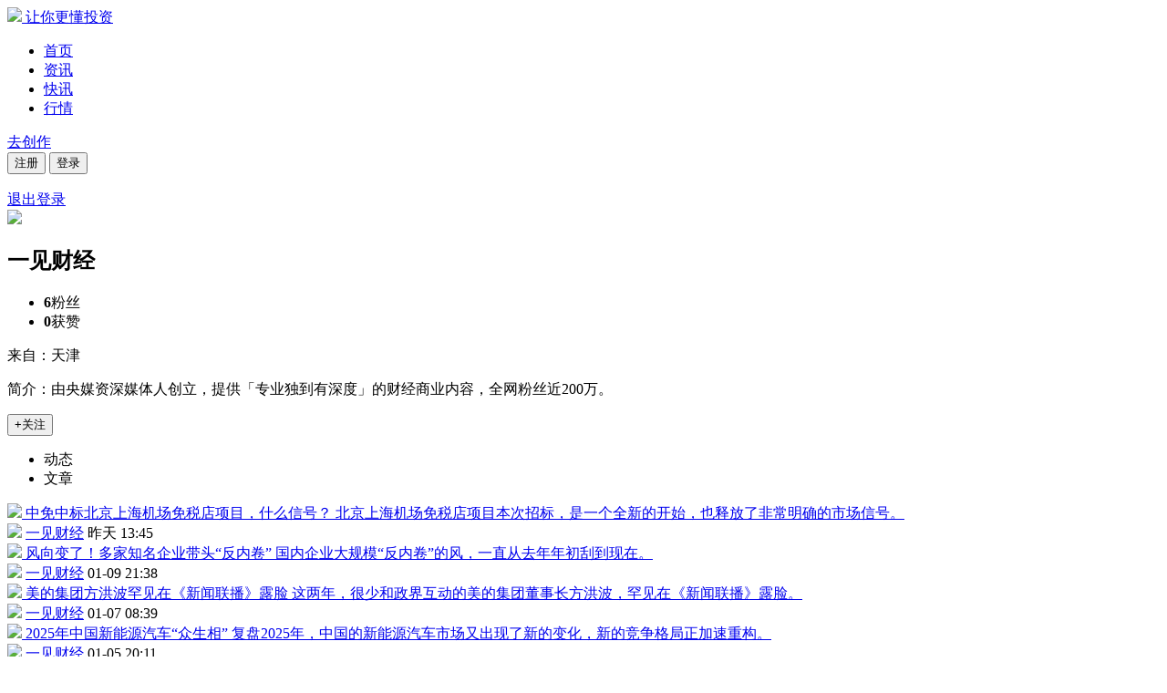

--- FILE ---
content_type: text/html; charset=utf-8
request_url: https://www.123.com.cn/master/814.html
body_size: 23450
content:
<!DOCTYPE html>
<html lang="zh">
<head>
	<meta charset="UTF-8">
    <meta http-equiv="X-UA-Compatible" content="IE=Edge,chrome=1" />
    <meta name="applicable-device" content="pc" />
    <meta name="referrer" content="never">
	<title>一见财经的个人主页_云掌财经</title>
	<meta name="keywords" content="一见财经，一见财经云掌号，云掌号，云掌财经" />
	<meta name="description" content="立即下载云掌财经APP关注一见财经的云掌号，加入一见财经粉丝圈子，订阅专栏、观点，一起观看直播和学习一见财经课程，与一见财经在线互动问答！"/>
	<meta property="og:title" content="一见财经的个人主页_云掌财经">
	<meta property="og:description" content="立即下载云掌财经APP关注一见财经的云掌号，加入一见财经粉丝圈子，订阅专栏、观点，一起观看直播和学习一见财经课程，与一见财经在线互动问答！">
	<meta property="og:image" content="//cdn.static.123.com.cn/CloudStatic/index_v7.7.93/images/app.png">
		<link rel="icon" href="//cdn.static.123.com.cn/CloudStatic/favicon.ico" type="image/x-icon">
    <link rel="shortcut icon" href="//cdn.static.123.com.cn/CloudStatic/favicon.ico" type="image/x-icon">
	<link rel="canonical" href="https://www.123.com.cn/master/814.html" />
	<!--[if lt IE 9]>
	<script src="https://cdnjs.cloudflare.com/ajax/libs/es5-shim/4.5.7/es5-shim.min.js"></script>
	<script src="https://cdnjs.cloudflare.com/ajax/libs/es5-shim/4.5.7/es5-sham.min.js"></script>
	<script src="https://cdnjs.cloudflare.com/ajax/libs/json3/3.3.2/json3.min.js"></script>
	<![endif]-->
    
	<link rel="stylesheet" href="//cdn.static.123.com.cn/CloudStatic/index_v7.7.93/public/css/jquery.mCustomScrollbar.min.css?202505080806">
	<link rel="stylesheet" href="//cdn.static.123.com.cn/CloudStatic/index_v7.7.93/public/css/global.min.css?202505080806">
	<link rel="stylesheet" href="//cdn.static.123.com.cn/CloudStatic/index_v7.7.93/css/login.min.css?12202505080806">
	<link rel="stylesheet" href="//cdn.static.123.com.cn/CloudStatic/index_v7.7.93/css/index.min.css?12202505080806">
	<link rel="stylesheet" href="//cdn.static.123.com.cn/CloudStatic/index_v7.7.93/css/style-content.min.css?202505080806">
    
	
<style>

</style>

    <base target="_blank" />
    
    <script>
    (function browserRedirect(){
   	  var sUserAgent = navigator.userAgent.toLowerCase();
   	  var bIsIpad = sUserAgent.match(/ipad/i) == 'ipad';
   	  var bIsIphone = sUserAgent.match(/iphone os/i) == 'iphone os';
   	  var bIsMidp = sUserAgent.match(/midp/i) == 'midp';
   	  var bIsUc7 = sUserAgent.match(/rv:1.2.3.4/i) == 'rv:1.2.3.4';
   	  var bIsUc = sUserAgent.match(/ucweb/i) == 'web';
   	  var bIsCE = sUserAgent.match(/windows ce/i) == 'windows ce';
   	  var bIsWM = sUserAgent.match(/windows mobile/i) == 'windows mobile';
   	  var bIsAndroid = sUserAgent.match(/android/i) == 'android';
   	  if(bIsIpad || bIsIphone || bIsMidp || bIsUc7 || bIsUc || bIsCE || bIsWM || bIsAndroid ){
   	  window.location.href = "http://m.123.com.cn/master/814.html";
   	  }
   	 })();
    </script>
    
    <script src="//dup.baidustatic.com/js/ds.js"></script>
	<script src="//cdn.static.123.com.cn/CloudStatic/index_v7.7.93/js/ad.js?202505080806"></script>
	<script type="text/javascript">
		var domain = 'www.123.com.cn';
		var uid    = '0';
	</script>
</head>
<body class="">

	<!-- Begin: 顶部通栏 -->
<div class="header">
	<div class="header-inner">
		<!-- logo -->
		<a href="//www.123.com.cn" target="_self" class="logo">
			<img src="//cdn.static.123.com.cn/CloudStatic/index_v7.7.93/public/images/logo.png">
			<span class="slogan">让你更懂投资</span>
		</a>
		<!-- 全局导航 -->
		<ul class="nav clearfix">
			<li ><a href="//www.123.com.cn" target="_self">首页</a></li>
			<li class="active"><a href="//www.123.com.cn/kline/topic/" target="_self">资讯</a></li>
			<li ><a href="//www.123.com.cn/live/" target="_self">快讯</a></li>
<!--			<li ><a href="//www.123.com.cn/course/" target="_self">课程</a></li>-->
			<li ><a href="//www.123.com.cn/stock/" target="_self">行情</a></li>
<!--			根据showFree配置 showFree = 1;展示免费内容-->
					</ul>
		<div class="header-right">
			<!-- 顶部搜索 -->
<!--			<div class="search">-->
<!--				<input type="text" class="input" id="searchInputHead" value="" placeholder="搜索" maxlength="20" autocomplete="off" onclick="showSearchHistory($(this))" />-->
<!--				<button type="button" class="icon-search" id="search_btn"></button>-->
<!--				&lt;!&ndash; 历史搜索记录 &ndash;&gt;-->
<!--				<div class="suggest dn">-->
<!--					<dl>-->
<!--						<dt class="suggest-head">-->
<!--							<span>历史搜索</span>-->
<!--							<a href="javascript:;" target="_self" class="btn-clear"><i class="icon-crush"></i>清空</a>-->
<!--						</dt>-->
<!--						<dd class="suggest-body">-->
<!--							<ul>-->
<!--							</ul>-->
<!--						</dd>-->
<!--					</dl>-->
<!--				</div>-->
<!--			</div>-->
			<!-- MP入口按钮 -->
			<a href="//mp.123.com.cn" class="btn-mp">去创作<i class="icon-edit"></i></a>
			<!-- 未登录 -->

			<div class="unlogin  ">
				<button type="button" class="text" onclick="toggleLoginPop()">注册</button>
				<button type="button" class="text" onclick="toggleLoginPop()">登录</button>
			</div>

			<!-- 已登录 -->
			<div class="user  dn ">
				 <a href="//mp.123.com.cn/member/User/index.html" target="_blank" class="avatar">
					<img id="userIconImg" src="" alt="">
				</a>
				<div class="dropdown">
					<a href="javascript:;" target="_self" onclick="logout()" class="logout">退出登录</a>
				</div>
			</div>
		</div>
	</div>
</div>
<!-- End: 顶部通栏 -->

	

<div class="clear"></div>
<!-- Begin: 页面内容 -->
<div class="main">
	<div class="wrap-master">
		<div class="w1200">
			<div class="head-intro cele">
			  <span class="avatar">
				<img src="https://cdn.upf.kline.123.com.cn/20231214/0631881001702522951w300h300_200x200.png">
							  </span>
				<h2 class="name">一见财经</h2>
				<ul class="clearfix stats">
					<li><b class="font-num">6</b><span>粉丝</span></li>
					<li><b class="font-num">0</b><span>获赞</span></li>
				</ul>
				<div class="info mt15">
											<span class="mr30">来自：天津</span>
					
				</div>
				<!--文字超过56个字添加pack-->
				<div class="info ">
					<p class="ellipsis">简介：由央媒资深媒体人创立，提供「专业独到有深度」的财经商业内容，全网粉丝近200万。</p>
									</div>
				<!-- class: focus +关注， focused 已关注/特别关注 -->
				<button type="button" data-id="814" data-celename="一见财经" class="btn-focus focus">+关注</button>
			</div>
			<div class="clearfix mt30">
				<div class="fl bg-white detail-left">
					<!-- tabs -->
					<div class="tabs-big tabs-component line">
						<ul class="clearfix tabs-header">
							<li class="active" data-type="dynamic">动态</li>
															<li data-type="article">文章</li>
													</ul>
					</div>
					<div class="tabs-body">
						<div class="list-flow" data-tab="dynamic">
							<div class="list-wrap">
									<div class="item-content article  page1" data-startid="2344365">
		<div class="clearfix">
			<a href="https://tech.123.com.cn/show/b1255849.html" class="cover">
				<img src="https://cdn.upf.kline.123.com.cn/20260112/1768196708828w1710h1368_180x142.png">
			</a>
			<a href="https://tech.123.com.cn/show/b1255849.html" class="title ellipsis">
								中免中标北京<span class="stock_mk" data-code="600009">上海机场</span>免税店项目，什么信号？			</a>
			<a href="https://tech.123.com.cn/show/b1255849.html" class="abstract lineclamp">北京<span class="stock_mk" data-code="600009">上海机场</span>免税店项目本次招标，是一个全新的开始，也释放了非常明确的市场信号。</a>
			<div class="author">
				<a  href="javascript:" class="avatar  notlink"><img src="https://cdn.upf.kline.123.com.cn/20231214/0631881001702522951w300h300_200x200.png"></a>
				<a  href="javascript:" class="name  notlink">一见财经</a>
				<span class="time">
											昨天 13:45				</span>
			</div>
		</div>
	</div>
									<div class="item-content article  page1" data-startid="2344044">
		<div class="clearfix">
			<a href="https://tech.123.com.cn/show/b1255553.html" class="cover">
				<img src="https://cdn.upf.kline.123.com.cn/20260109/1767965914815w1800h1440_180x142.png">
			</a>
			<a href="https://tech.123.com.cn/show/b1255553.html" class="title ellipsis">
								风向变了！多家知名企业带头“反内卷”			</a>
			<a href="https://tech.123.com.cn/show/b1255553.html" class="abstract lineclamp">国内企业大规模“反内卷”的风，一直从去年年初刮到现在。</a>
			<div class="author">
				<a  href="javascript:" class="avatar  notlink"><img src="https://cdn.upf.kline.123.com.cn/20231214/0631881001702522951w300h300_200x200.png"></a>
				<a  href="javascript:" class="name  notlink">一见财经</a>
				<span class="time">
											01-09 21:38				</span>
			</div>
		</div>
	</div>
									<div class="item-content article  page1" data-startid="2342886">
		<div class="clearfix">
			<a href="https://tech.123.com.cn/show/b1254491.html" class="cover">
				<img src="https://cdn.upf.kline.123.com.cn/20260107/1767746336824w1800h1440_180x142.png">
			</a>
			<a href="https://tech.123.com.cn/show/b1254491.html" class="title ellipsis">
								<span class="stock_mk" data-code="000333">美的集团</span>方洪波罕见在《新闻联播》露脸			</a>
			<a href="https://tech.123.com.cn/show/b1254491.html" class="abstract lineclamp">这两年，很少和政界互动的<span class="stock_mk" data-code="000333">美的集团</span>董事长方洪波，罕见在《新闻联播》露脸。</a>
			<div class="author">
				<a  href="javascript:" class="avatar  notlink"><img src="https://cdn.upf.kline.123.com.cn/20231214/0631881001702522951w300h300_200x200.png"></a>
				<a  href="javascript:" class="name  notlink">一见财经</a>
				<span class="time">
											01-07 08:39				</span>
			</div>
		</div>
	</div>
									<div class="item-content article  page1" data-startid="2342441">
		<div class="clearfix">
			<a href="https://tech.123.com.cn/show/b1254082.html" class="cover">
				<img src="https://cdn.upf.kline.123.com.cn/20260105/1767615087000w1802h1442_180x142.png">
			</a>
			<a href="https://tech.123.com.cn/show/b1254082.html" class="title ellipsis">
								2025年中国新能源汽车“众生相”			</a>
			<a href="https://tech.123.com.cn/show/b1254082.html" class="abstract lineclamp">复盘2025年，中国的新能源汽车市场又出现了新的变化，新的竞争格局正加速重构。</a>
			<div class="author">
				<a  href="javascript:" class="avatar  notlink"><img src="https://cdn.upf.kline.123.com.cn/20231214/0631881001702522951w300h300_200x200.png"></a>
				<a  href="javascript:" class="name  notlink">一见财经</a>
				<span class="time">
											01-05 20:11				</span>
			</div>
		</div>
	</div>
									<div class="item-content article  page1" data-startid="2340433">
		<div class="clearfix">
			<a href="https://tech.123.com.cn/show/b1252217.html" class="cover">
				<img src="https://cdn.upf.kline.123.com.cn/20251228/1766882399939w1800h1440_180x142.png">
			</a>
			<a href="https://tech.123.com.cn/show/b1252217.html" class="title ellipsis">
								携程意外陷入“柬埔寨合作”危机			</a>
			<a href="https://tech.123.com.cn/show/b1252217.html" class="abstract lineclamp">疫情之后发展一直顺风顺水的携程，最近意外陷入“柬埔寨合作”危机。112月25日，“携程黑板报”发布声明称，鉴</a>
			<div class="author">
				<a  href="javascript:" class="avatar  notlink"><img src="https://cdn.upf.kline.123.com.cn/20231214/0631881001702522951w300h300_200x200.png"></a>
				<a  href="javascript:" class="name  notlink">一见财经</a>
				<span class="time">
											2025-12-28 08:46				</span>
			</div>
		</div>
	</div>
									<div class="item-content article  page1" data-startid="2338534">
		<div class="clearfix">
			<a href="https://tech.123.com.cn/show/b1250484.html" class="cover">
				<img src="https://cdn.upf.kline.123.com.cn/20251222/1766394183452w780h624_180x142.jpg">
			</a>
			<a href="https://tech.123.com.cn/show/b1250484.html" class="title ellipsis">
								黄仁勋“梭哈”的物理AI，正在被中国企业变成现实			</a>
			<a href="https://tech.123.com.cn/show/b1250484.html" class="abstract lineclamp">近期，全球科技企业集体跑步入局物理AI：OpenAI从ChatGPT向世界模型发展；阿里千问APP近日开始接</a>
			<div class="author">
				<a  href="javascript:" class="avatar  notlink"><img src="https://cdn.upf.kline.123.com.cn/20231214/0631881001702522951w300h300_200x200.png"></a>
				<a  href="javascript:" class="name  notlink">一见财经</a>
				<span class="time">
											2025-12-22 17:03				</span>
			</div>
		</div>
	</div>
									<div class="item-content article  page1" data-startid="2337172">
		<div class="clearfix">
			<a href="https://tech.123.com.cn/show/b1249239.html" class="cover">
				<img src="https://cdn.upf.kline.123.com.cn/20251217/1765960475030w1800h1440_180x142.png">
			</a>
			<a href="https://tech.123.com.cn/show/b1249239.html" class="title ellipsis">
								与平安冲突升级，<span class="stock_mk" data-code="600340">华夏幸福</span>前景黯淡			</a>
			<a href="https://tech.123.com.cn/show/b1249239.html" class="abstract lineclamp">高层“着力稳定房地产市场”的政策举措正在持续落地，不过昔日“环京地王”<span class="stock_mk" data-code="600340">华夏幸福</span>有可能倒在黎明前。</a>
			<div class="author">
				<a  href="javascript:" class="avatar  notlink"><img src="https://cdn.upf.kline.123.com.cn/20231214/0631881001702522951w300h300_200x200.png"></a>
				<a  href="javascript:" class="name  notlink">一见财经</a>
				<span class="time">
											2025-12-17 16:35				</span>
			</div>
		</div>
	</div>
									<div class="item-content article  page1" data-startid="2335379">
		<div class="clearfix">
			<a href="https://tech.123.com.cn/show/b1247597.html" class="cover">
				<img src="https://cdn.upf.kline.123.com.cn/20251211/1765440402055w1800h1440_180x142.png">
			</a>
			<a href="https://tech.123.com.cn/show/b1247597.html" class="title ellipsis">
								京东工业登陆港股，京东供应链业务版图再添生力军			</a>
			<a href="https://tech.123.com.cn/show/b1247597.html" class="abstract lineclamp">京东工业成功上市，毫无疑问是踩中了当下中国制造业数智化转型和供应链升级的浪潮。</a>
			<div class="author">
				<a  href="javascript:" class="avatar  notlink"><img src="https://cdn.upf.kline.123.com.cn/20231214/0631881001702522951w300h300_200x200.png"></a>
				<a  href="javascript:" class="name  notlink">一见财经</a>
				<span class="time">
											2025-12-11 16:06				</span>
			</div>
		</div>
	</div>
									<div class="item-content article  page1" data-startid="2334310">
		<div class="clearfix">
			<a href="https://tech.123.com.cn/show/b1246661.html" class="cover">
				<img src="https://cdn.upf.kline.123.com.cn/20251209/1765241906517w1802h1442_180x142.png">
			</a>
			<a href="https://tech.123.com.cn/show/b1246661.html" class="title ellipsis">
								理想汽车现在不太“理想”			</a>
			<a href="https://tech.123.com.cn/show/b1246661.html" class="abstract lineclamp">最近，理想汽车交出了一份不甚理想的答卷。</a>
			<div class="author">
				<a  href="javascript:" class="avatar  notlink"><img src="https://cdn.upf.kline.123.com.cn/20231214/0631881001702522951w300h300_200x200.png"></a>
				<a  href="javascript:" class="name  notlink">一见财经</a>
				<span class="time">
											2025-12-09 08:58				</span>
			</div>
		</div>
	</div>
									<div class="item-content article  page1" data-startid="2332827">
		<div class="clearfix">
			<a href="https://tech.123.com.cn/show/b1245309.html" class="cover">
				<img src="https://cdn.upf.kline.123.com.cn/20251204/1764808401630w1802h1442_180x142.png">
			</a>
			<a href="https://tech.123.com.cn/show/b1245309.html" class="title ellipsis">
								小米登上《人民日报》头版，是何信号？			</a>
			<a href="https://tech.123.com.cn/show/b1245309.html" class="abstract lineclamp">本次登上《人民日报》，对于小米和雷军来说，是久旱逢甘霖。</a>
			<div class="author">
				<a  href="javascript:" class="avatar  notlink"><img src="https://cdn.upf.kline.123.com.cn/20231214/0631881001702522951w300h300_200x200.png"></a>
				<a  href="javascript:" class="name  notlink">一见财经</a>
				<span class="time">
											2025-12-04 08:33				</span>
			</div>
		</div>
	</div>
									<div class="item-content article  page1" data-startid="2331900">
		<div class="clearfix">
			<a href="https://tech.123.com.cn/show/b1244484.html" class="cover">
				<img src="https://cdn.upf.kline.123.com.cn/20251202/1764637138836w759h607_180x142.jpeg">
			</a>
			<a href="https://tech.123.com.cn/show/b1244484.html" class="title ellipsis">
								小米汽车“未交车催尾款”败诉，官媒罕见批评			</a>
			<a href="https://tech.123.com.cn/show/b1244484.html" class="abstract lineclamp">本意还是希望促进行业健康发展，将一些“畸形营销”扼杀在萌芽状态</a>
			<div class="author">
				<a  href="javascript:" class="avatar  notlink"><img src="https://cdn.upf.kline.123.com.cn/20231214/0631881001702522951w300h300_200x200.png"></a>
				<a  href="javascript:" class="name  notlink">一见财经</a>
				<span class="time">
											2025-12-02 08:59				</span>
			</div>
		</div>
	</div>
									<div class="item-content article  page1" data-startid="2330383">
		<div class="clearfix">
			<a href="https://tech.123.com.cn/show/b1243095.html" class="cover">
				<img src="https://cdn.upf.kline.123.com.cn/20251127/1764204133911w1080h608_180x142.jpeg">
			</a>
			<a href="https://tech.123.com.cn/show/b1243095.html" class="title ellipsis">
								智元<span class="stock_mk" data-code="300024">机器人</span>彭志辉，比肩王兴兴的“政商新星”			</a>
			<a href="https://tech.123.com.cn/show/b1243095.html" class="abstract lineclamp">具身智能领域又多了一位冉冉升起的“政商新星”。</a>
			<div class="author">
				<a  href="javascript:" class="avatar  notlink"><img src="https://cdn.upf.kline.123.com.cn/20231214/0631881001702522951w300h300_200x200.png"></a>
				<a  href="javascript:" class="name  notlink">一见财经</a>
				<span class="time">
											2025-11-27 08:45				</span>
			</div>
		</div>
	</div>
									<div class="item-content article  page1" data-startid="2329414">
		<div class="clearfix">
			<a href="https://tech.123.com.cn/show/b1242221.html" class="cover">
				<img src="https://cdn.upf.kline.123.com.cn/20251125/1764030139326w1802h1442_180x142.png">
			</a>
			<a href="https://tech.123.com.cn/show/b1242221.html" class="title ellipsis">
								<span class="stock_mk" data-code="002594">比亚迪</span>、<span class="stock_mk" data-code="300750">宁德时代</span>等民企专家当选院士，什么信号？			</a>
			<a href="https://tech.123.com.cn/show/b1242221.html" class="abstract lineclamp">连续向院士发起“冲刺”后，<span class="stock_mk" data-code="002594">比亚迪</span>和<span class="stock_mk" data-code="300750">宁德时代</span>终于如愿以偿。</a>
			<div class="author">
				<a  href="javascript:" class="avatar  notlink"><img src="https://cdn.upf.kline.123.com.cn/20231214/0631881001702522951w300h300_200x200.png"></a>
				<a  href="javascript:" class="name  notlink">一见财经</a>
				<span class="time">
											2025-11-25 08:22				</span>
			</div>
		</div>
	</div>
									<div class="item-content article  page1" data-startid="2326260">
		<div class="clearfix">
			<a href="https://tech.123.com.cn/show/b1239341.html" class="cover">
				<img src="https://cdn.upf.kline.123.com.cn/20251114/1763107628768w1800h1440_180x142.jpg">
			</a>
			<a href="https://tech.123.com.cn/show/b1239341.html" class="title ellipsis">
								连续八个季度研发费用同比增加，贝壳开始尝到AI的“甜头”			</a>
			<a href="https://tech.123.com.cn/show/b1239341.html" class="abstract lineclamp">持续在AI领域投入的贝壳，迎来了收获的季节。</a>
			<div class="author">
				<a  href="javascript:" class="avatar  notlink"><img src="https://cdn.upf.kline.123.com.cn/20231214/0631881001702522951w300h300_200x200.png"></a>
				<a  href="javascript:" class="name  notlink">一见财经</a>
				<span class="time">
											2025-11-14 16:07				</span>
			</div>
		</div>
	</div>
									<div class="item-content article  page1" data-startid="2324610">
		<div class="clearfix">
			<a href="https://tech.123.com.cn/show/b1237872.html" class="cover">
				<img src="https://cdn.upf.kline.123.com.cn/20251111/1762818457620w1800h1440_180x142.png">
			</a>
			<a href="https://tech.123.com.cn/show/b1237872.html" class="title ellipsis">
								刘强东重返乌镇峰会，两个细节有深意			</a>
			<a href="https://tech.123.com.cn/show/b1237872.html" class="abstract lineclamp">每年召开的世界互联网大会，是观察互联网大佬动向的一面镜子。</a>
			<div class="author">
				<a  href="javascript:" class="avatar  notlink"><img src="https://cdn.upf.kline.123.com.cn/20231214/0631881001702522951w300h300_200x200.png"></a>
				<a  href="javascript:" class="name  notlink">一见财经</a>
				<span class="time">
											2025-11-11 07:47				</span>
			</div>
		</div>
	</div>
									<div class="item-content article  page1" data-startid="2323019">
		<div class="clearfix">
			<a href="https://tech.123.com.cn/show/b1236420.html" class="cover">
				<img src="https://cdn.upf.kline.123.com.cn/20251106/1762387919335w1800h1440_180x142.png">
			</a>
			<a href="https://tech.123.com.cn/show/b1236420.html" class="title ellipsis">
								工信部关键时刻调研华为，什么信号？			</a>
			<a href="https://tech.123.com.cn/show/b1236420.html" class="abstract lineclamp">“十五五”规划建议通过仅一周后，工信部多个部门就去华为调研了。</a>
			<div class="author">
				<a  href="javascript:" class="avatar  notlink"><img src="https://cdn.upf.kline.123.com.cn/20231214/0631881001702522951w300h300_200x200.png"></a>
				<a  href="javascript:" class="name  notlink">一见财经</a>
				<span class="time">
											2025-11-06 08:12				</span>
			</div>
		</div>
	</div>
									<div class="item-content article  page1" data-startid="2322099">
		<div class="clearfix">
			<a href="https://tech.123.com.cn/show/b1235578.html" class="cover">
				<img src="https://cdn.upf.kline.123.com.cn/20251104/1762214963922w1800h1440_180x142.png">
			</a>
			<a href="https://tech.123.com.cn/show/b1235578.html" class="title ellipsis">
								民营企业家们被“宠”出新高度			</a>
			<a href="https://tech.123.com.cn/show/b1235578.html" class="abstract lineclamp">国内政府开会历来讲究座次，最近种种迹象表明，民营企业家们被“宠”出新高度。</a>
			<div class="author">
				<a  href="javascript:" class="avatar  notlink"><img src="https://cdn.upf.kline.123.com.cn/20231214/0631881001702522951w300h300_200x200.png"></a>
				<a  href="javascript:" class="name  notlink">一见财经</a>
				<span class="time">
											2025-11-04 08:09				</span>
			</div>
		</div>
	</div>
									<div class="item-content article  page1" data-startid="2314480">
		<div class="clearfix">
			<a href="https://tech.123.com.cn/show/b1232642.html" class="cover">
				<img src="https://cdn.upf.kline.123.com.cn/20251024/1761301811339w1802h1442_180x142.png">
			</a>
			<a href="https://tech.123.com.cn/show/b1232642.html" class="title ellipsis">
								外卖大战退潮，商家的“苦日子”快结束了？			</a>
			<a href="https://tech.123.com.cn/show/b1232642.html" class="abstract lineclamp">告别内卷，迎来一个更健康、更长久的行业环境，需要平台和无数餐饮商家的共同努力。好消息是，非理性的竞争已经退潮，艰难的修复行动，已在路上。</a>
			<div class="author">
				<a  href="javascript:" class="avatar  notlink"><img src="https://cdn.upf.kline.123.com.cn/20231214/0631881001702522951w300h300_200x200.png"></a>
				<a  href="javascript:" class="name  notlink">一见财经</a>
				<span class="time">
											2025-10-24 18:30				</span>
			</div>
		</div>
	</div>
									<div class="item-content article  page1" data-startid="2310948">
		<div class="clearfix">
			<a href="https://tech.123.com.cn/show/b1231509.html" class="cover">
				<img src="https://cdn.upf.kline.123.com.cn/20251021/1761050638168w1800h1440_180x142.png">
			</a>
			<a href="https://tech.123.com.cn/show/b1231509.html" class="title ellipsis">
								媒体扎堆批小米汽车，两家官媒罕见力挺			</a>
			<a href="https://tech.123.com.cn/show/b1231509.html" class="abstract lineclamp">最近，针对小米汽车事故的报道，引发媒体之间的“暗战”，舆论场上的观点也异常撕裂。</a>
			<div class="author">
				<a  href="javascript:" class="avatar  notlink"><img src="https://cdn.upf.kline.123.com.cn/20231214/0631881001702522951w300h300_200x200.png"></a>
				<a  href="javascript:" class="name  notlink">一见财经</a>
				<span class="time">
											2025-10-21 20:44				</span>
			</div>
		</div>
	</div>
									<div class="item-content article  page1" data-startid="2305801">
		<div class="clearfix">
			<a href="https://tech.123.com.cn/show/b1229690.html" class="cover">
				<img src="https://cdn.upf.kline.123.com.cn/20251015/1760519503790w1800h1440_180x142.png">
			</a>
			<a href="https://tech.123.com.cn/show/b1229690.html" class="title ellipsis">
								曹德旺尝到甜头，办教育“上瘾”了			</a>
			<a href="https://tech.123.com.cn/show/b1229690.html" class="abstract lineclamp">曹德旺为何痴心“办教育”？实际上就是在走张謇的路。</a>
			<div class="author">
				<a  href="javascript:" class="avatar  notlink"><img src="https://cdn.upf.kline.123.com.cn/20231214/0631881001702522951w300h300_200x200.png"></a>
				<a  href="javascript:" class="name  notlink">一见财经</a>
				<span class="time">
											2025-10-15 17:14				</span>
			</div>
		</div>
	</div>
									<div class="item-content article  page1" data-startid="2301970">
		<div class="clearfix">
			<a href="https://tech.123.com.cn/show/b1228505.html" class="cover">
				<img src="http://cdn.upf.kline.123.com.cn/public/images/artdefaute.png">
			</a>
			<a href="https://tech.123.com.cn/show/b1228505.html" class="title ellipsis">
								张一鸣罕见露面，地点有玄机			</a>
			<a href="https://tech.123.com.cn/show/b1228505.html" class="abstract lineclamp">张一鸣将公开露面的第一站选在知春创新中心，并非偶然。</a>
			<div class="author">
				<a  href="javascript:" class="avatar  notlink"><img src="https://cdn.upf.kline.123.com.cn/20231214/0631881001702522951w300h300_200x200.png"></a>
				<a  href="javascript:" class="name  notlink">一见财经</a>
				<span class="time">
											2025-10-11 16:53				</span>
			</div>
		</div>
	</div>
									<div class="item-content article  page1" data-startid="2294134">
		<div class="clearfix">
			<a href="https://tech.123.com.cn/show/b1225323.html" class="cover">
				<img src="http://cdn.upf.kline.123.com.cn/public/images/artdefaute.png">
			</a>
			<a href="https://tech.123.com.cn/show/b1225323.html" class="title ellipsis">
								央视实地调查始祖鸟烟花秀现场，什么信号？			</a>
			<a href="https://tech.123.com.cn/show/b1225323.html" class="abstract lineclamp">各大媒体对始祖鸟烟花秀口诛笔伐数日后，央视终于派出记者，实地调查并发布了现场视频报道。</a>
			<div class="author">
				<a  href="javascript:" class="avatar  notlink"><img src="https://cdn.upf.kline.123.com.cn/20231214/0631881001702522951w300h300_200x200.png"></a>
				<a  href="javascript:" class="name  notlink">一见财经</a>
				<span class="time">
											2025-09-24 15:03				</span>
			</div>
		</div>
	</div>
									<div class="item-content article  page1" data-startid="2293143">
		<div class="clearfix">
			<a href="https://tech.123.com.cn/show/b1224915.html" class="cover">
				<img src="http://cdn.upf.kline.123.com.cn/public/images/artdefaute.png">
			</a>
			<a href="https://tech.123.com.cn/show/b1224915.html" class="title ellipsis">
								始祖鸟“炸山”引众怒，安踏很“受伤”			</a>
			<a href="https://tech.123.com.cn/show/b1224915.html" class="abstract lineclamp">很少有营销事件，会遭到外界如此大规模且一边倒的口诛笔伐。</a>
			<div class="author">
				<a  href="javascript:" class="avatar  notlink"><img src="https://cdn.upf.kline.123.com.cn/20231214/0631881001702522951w300h300_200x200.png"></a>
				<a  href="javascript:" class="name  notlink">一见财经</a>
				<span class="time">
											2025-09-23 15:45				</span>
			</div>
		</div>
	</div>
									<div class="item-content article  page1" data-startid="2290978">
		<div class="clearfix">
			<a href="https://tech.123.com.cn/show/b1223978.html" class="cover">
				<img src="http://cdn.upf.kline.123.com.cn/public/images/artdefaute.png">
			</a>
			<a href="https://tech.123.com.cn/show/b1223978.html" class="title ellipsis">
								香港开闸，自动驾驶“右舵出海”迎来中国时刻			</a>
			<a href="https://tech.123.com.cn/show/b1223978.html" class="abstract lineclamp">香港在自动驾驶领域的步子迈得越来越大，而提早布局的百度成最大赢家。</a>
			<div class="author">
				<a  href="javascript:" class="avatar  notlink"><img src="https://cdn.upf.kline.123.com.cn/20231214/0631881001702522951w300h300_200x200.png"></a>
				<a  href="javascript:" class="name  notlink">一见财经</a>
				<span class="time">
											2025-09-19 16:25				</span>
			</div>
		</div>
	</div>
									<div class="item-content article  page1" data-startid="2286055">
		<div class="clearfix">
			<a href="https://tech.123.com.cn/show/b1222029.html" class="cover">
				<img src="http://cdn.upf.kline.123.com.cn/public/images/artdefaute.png">
			</a>
			<a href="https://tech.123.com.cn/show/b1222029.html" class="title ellipsis">
								小红书被约谈，这次不简单			</a>
			<a href="https://tech.123.com.cn/show/b1222029.html" class="abstract lineclamp">约谈和处罚在互联网领域并不鲜见，这是监管部门“纠偏”的必要措施，但这次约谈和处罚小红书，并不简单。</a>
			<div class="author">
				<a  href="javascript:" class="avatar  notlink"><img src="https://cdn.upf.kline.123.com.cn/20231214/0631881001702522951w300h300_200x200.png"></a>
				<a  href="javascript:" class="name  notlink">一见财经</a>
				<span class="time">
											2025-09-13 20:46				</span>
			</div>
		</div>
	</div>
									<div class="item-content article  page1" data-startid="2284922">
		<div class="clearfix">
			<a href="https://tech.123.com.cn/show/b1221450.html" class="cover">
				<img src="http://cdn.upf.kline.123.com.cn/public/images/artdefaute.png">
			</a>
			<a href="https://tech.123.com.cn/show/b1221450.html" class="title ellipsis">
								阿里生猛，火力全开			</a>
			<a href="https://tech.123.com.cn/show/b1221450.html" class="abstract lineclamp">今年以来，阿里新动作不断。</a>
			<div class="author">
				<a  href="javascript:" class="avatar  notlink"><img src="https://cdn.upf.kline.123.com.cn/20231214/0631881001702522951w300h300_200x200.png"></a>
				<a  href="javascript:" class="name  notlink">一见财经</a>
				<span class="time">
											2025-09-11 17:44				</span>
			</div>
		</div>
	</div>
									<div class="item-content article  page1" data-startid="2282670">
		<div class="clearfix">
			<a href="https://tech.123.com.cn/show/b1220422.html" class="cover">
				<img src="http://cdn.upf.kline.123.com.cn/public/images/artdefaute.png">
			</a>
			<a href="https://tech.123.com.cn/show/b1220422.html" class="title ellipsis">
								京东刘强东重新成为省长座上宾			</a>
			<a href="https://tech.123.com.cn/show/b1220422.html" class="abstract lineclamp">京东董事局主席刘强东复出，一步一个脚印。</a>
			<div class="author">
				<a  href="javascript:" class="avatar  notlink"><img src="https://cdn.upf.kline.123.com.cn/20231214/0631881001702522951w300h300_200x200.png"></a>
				<a  href="javascript:" class="name  notlink">一见财经</a>
				<span class="time">
											2025-09-09 12:12				</span>
			</div>
		</div>
	</div>
									<div class="item-content article  page1" data-startid="2271613">
		<div class="clearfix">
			<a href="https://tech.123.com.cn/show/b1215796.html" class="cover">
				<img src="http://cdn.upf.kline.123.com.cn/public/images/artdefaute.png">
			</a>
			<a href="https://tech.123.com.cn/show/b1215796.html" class="title ellipsis">
								华为任正非最爱见大学校长			</a>
			<a href="https://tech.123.com.cn/show/b1215796.html" class="abstract lineclamp">华为创始人任正非，是和大学校长互动最频繁的民营企业家，没有之一。</a>
			<div class="author">
				<a  href="javascript:" class="avatar  notlink"><img src="https://cdn.upf.kline.123.com.cn/20231214/0631881001702522951w300h300_200x200.png"></a>
				<a  href="javascript:" class="name  notlink">一见财经</a>
				<span class="time">
											2025-08-26 17:04				</span>
			</div>
		</div>
	</div>
									<div class="item-content article  page1" data-startid="2264365">
		<div class="clearfix">
			<a href="https://tech.123.com.cn/show/b1213757.html" class="cover">
				<img src="http://cdn.upf.kline.123.com.cn/public/images/artdefaute.png">
			</a>
			<a href="https://tech.123.com.cn/show/b1213757.html" class="title ellipsis">
								胖东来于东来登上《人民日报》，什么信号？			</a>
			<a href="https://tech.123.com.cn/show/b1213757.html" class="abstract lineclamp">于东来和他领导的胖东来这些年大红大紫，但又不乏各种争议和质疑，而《人民日报》专访了他。</a>
			<div class="author">
				<a  href="javascript:" class="avatar  notlink"><img src="https://cdn.upf.kline.123.com.cn/20231214/0631881001702522951w300h300_200x200.png"></a>
				<a  href="javascript:" class="name  notlink">一见财经</a>
				<span class="time">
											2025-08-20 12:06				</span>
			</div>
		</div>
	</div>
									<div class="item-content article  page1" data-startid="2261576">
		<div class="clearfix">
			<a href="https://tech.123.com.cn/show/b1213104.html" class="cover">
				<img src="http://cdn.upf.kline.123.com.cn/public/images/artdefaute.png">
			</a>
			<a href="https://tech.123.com.cn/show/b1213104.html" class="title ellipsis">
								“狠人”曾毓群，频繁将对手送上被告席			</a>
			<a href="https://tech.123.com.cn/show/b1213104.html" class="abstract lineclamp">作为全球储能电池领域的霸主，<span class="stock_mk" data-code="300750">宁德时代</span>这些年几乎把竞争对手告了个遍。</a>
			<div class="author">
				<a  href="javascript:" class="avatar  notlink"><img src="https://cdn.upf.kline.123.com.cn/20231214/0631881001702522951w300h300_200x200.png"></a>
				<a  href="javascript:" class="name  notlink">一见财经</a>
				<span class="time">
											2025-08-18 18:28				</span>
			</div>
		</div>
	</div>
									<div class="item-content article  page1" data-startid="2255467">
		<div class="clearfix">
			<a href="https://tech.123.com.cn/show/b1211514.html" class="cover">
				<img src="http://cdn.upf.kline.123.com.cn/public/images/artdefaute.png">
			</a>
			<a href="https://tech.123.com.cn/show/b1211514.html" class="title ellipsis">
								<span class="stock_mk" data-code="000625">长安汽车</span>朱华荣见任正非，背后有玄机			</a>
			<a href="https://tech.123.com.cn/show/b1211514.html" class="abstract lineclamp">出任中国<span class="stock_mk" data-code="000625">长安汽车</span>集团董事长11天后，朱华荣拜会了华为创始人任正非。</a>
			<div class="author">
				<a  href="javascript:" class="avatar  notlink"><img src="https://cdn.upf.kline.123.com.cn/20231214/0631881001702522951w300h300_200x200.png"></a>
				<a  href="javascript:" class="name  notlink">一见财经</a>
				<span class="time">
											2025-08-12 19:43				</span>
			</div>
		</div>
	</div>
									<div class="item-content article  page1" data-startid="2244231">
		<div class="clearfix">
			<a href="https://tech.123.com.cn/show/b1208293.html" class="cover">
				<img src="http://cdn.upf.kline.123.com.cn/public/images/artdefaute.png">
			</a>
			<a href="https://tech.123.com.cn/show/b1208293.html" class="title ellipsis">
								英伟达“露马脚”，黄仁勋“心口不一”？			</a>
			<a href="https://tech.123.com.cn/show/b1208293.html" class="abstract lineclamp">网信办的约谈似乎又说明，黄仁勋虽是黄皮肤，也会穿唐装，但他是地道的美国心。</a>
			<div class="author">
				<a  href="javascript:" class="avatar  notlink"><img src="https://cdn.upf.kline.123.com.cn/20231214/0631881001702522951w300h300_200x200.png"></a>
				<a  href="javascript:" class="name  notlink">一见财经</a>
				<span class="time">
											2025-08-01 07:29				</span>
			</div>
		</div>
	</div>
									<div class="item-content article  page1" data-startid="2237098">
		<div class="clearfix">
			<a href="https://tech.123.com.cn/show/b1206198.html" class="cover">
				<img src="http://cdn.upf.kline.123.com.cn/public/images/artdefaute.png">
			</a>
			<a href="https://tech.123.com.cn/show/b1206198.html" class="title ellipsis">
								曹德旺和虞仁荣办的大学招生分数线超985高校			</a>
			<a href="https://tech.123.com.cn/show/b1206198.html" class="abstract lineclamp">民营企业家办教育，也是政治觉悟高的体现。</a>
			<div class="author">
				<a  href="javascript:" class="avatar  notlink"><img src="https://cdn.upf.kline.123.com.cn/20231214/0631881001702522951w300h300_200x200.png"></a>
				<a  href="javascript:" class="name  notlink">一见财经</a>
				<span class="time">
											2025-07-24 21:13				</span>
			</div>
		</div>
	</div>
									<div class="item-content article  page1" data-startid="2232857">
		<div class="clearfix">
			<a href="https://tech.123.com.cn/show/b1204867.html" class="cover">
				<img src="http://cdn.upf.kline.123.com.cn/public/images/artdefaute.png">
			</a>
			<a href="https://tech.123.com.cn/show/b1204867.html" class="title ellipsis">
								河南新首富王宁登上《人民日报》，为何？			</a>
			<a href="https://tech.123.com.cn/show/b1204867.html" class="abstract lineclamp">一个月后，泡泡玛特身上“盲盒营销”的标签淡化，以“文化公司”的身份登上《人民日报》，成了中国文化输出的“排头兵”。</a>
			<div class="author">
				<a  href="javascript:" class="avatar  notlink"><img src="https://cdn.upf.kline.123.com.cn/20231214/0631881001702522951w300h300_200x200.png"></a>
				<a  href="javascript:" class="name  notlink">一见财经</a>
				<span class="time">
											2025-07-21 17:34				</span>
			</div>
		</div>
	</div>
															</div>
						</div>
						<div class="list-flow dn" data-tab="viewport">
							<div class="list-wrap">
															</div>
						</div>
						<div class="list-flow dn" data-tab="study">
							<div class="list-wrap">
															</div>
						</div>
						<div class="list-flow dn" data-tab="article">
							<div class="list-wrap">
									<div class="item-content article  page1" >
		<div class="clearfix">
			<a href="https://tech.123.com.cn/show/b1255849.html" class="cover">
				<img src="https://cdn.upf.kline.123.com.cn/20260112/1768196708828w1710h1368_180x142.png">
			</a>
			<a href="https://tech.123.com.cn/show/b1255849.html" class="title ellipsis">
								中免中标北京<span class="stock_mk" data-code="600009">上海机场</span>免税店项目，什么信号？			</a>
			<a href="https://tech.123.com.cn/show/b1255849.html" class="abstract lineclamp">北京<span class="stock_mk" data-code="600009">上海机场</span>免税店项目本次招标，是一个全新的开始，也释放了非常明确的市场信号。</a>
			<div class="author">
				<a  href="javascript:" class="avatar  notlink"><img src="https://cdn.upf.kline.123.com.cn/20231214/0631881001702522951w300h300_200x200.png"></a>
				<a  href="javascript:" class="name  notlink">一见财经</a>
				<span class="time">
											昨天 13:45									</span>
			</div>
		</div>
	</div>
									<div class="item-content article  page1" >
		<div class="clearfix">
			<a href="https://tech.123.com.cn/show/b1255553.html" class="cover">
				<img src="https://cdn.upf.kline.123.com.cn/20260109/1767965914815w1800h1440_180x142.png">
			</a>
			<a href="https://tech.123.com.cn/show/b1255553.html" class="title ellipsis">
								风向变了！多家知名企业带头“反内卷”			</a>
			<a href="https://tech.123.com.cn/show/b1255553.html" class="abstract lineclamp">国内企业大规模“反内卷”的风，一直从去年年初刮到现在。</a>
			<div class="author">
				<a  href="javascript:" class="avatar  notlink"><img src="https://cdn.upf.kline.123.com.cn/20231214/0631881001702522951w300h300_200x200.png"></a>
				<a  href="javascript:" class="name  notlink">一见财经</a>
				<span class="time">
											01-09 21:38									</span>
			</div>
		</div>
	</div>
									<div class="item-content article  page1" >
		<div class="clearfix">
			<a href="https://tech.123.com.cn/show/b1254491.html" class="cover">
				<img src="https://cdn.upf.kline.123.com.cn/20260107/1767746336824w1800h1440_180x142.png">
			</a>
			<a href="https://tech.123.com.cn/show/b1254491.html" class="title ellipsis">
								<span class="stock_mk" data-code="000333">美的集团</span>方洪波罕见在《新闻联播》露脸			</a>
			<a href="https://tech.123.com.cn/show/b1254491.html" class="abstract lineclamp">这两年，很少和政界互动的<span class="stock_mk" data-code="000333">美的集团</span>董事长方洪波，罕见在《新闻联播》露脸。</a>
			<div class="author">
				<a  href="javascript:" class="avatar  notlink"><img src="https://cdn.upf.kline.123.com.cn/20231214/0631881001702522951w300h300_200x200.png"></a>
				<a  href="javascript:" class="name  notlink">一见财经</a>
				<span class="time">
											01-07 08:39									</span>
			</div>
		</div>
	</div>
									<div class="item-content article  page1" >
		<div class="clearfix">
			<a href="https://tech.123.com.cn/show/b1254082.html" class="cover">
				<img src="https://cdn.upf.kline.123.com.cn/20260105/1767615087000w1802h1442_180x142.png">
			</a>
			<a href="https://tech.123.com.cn/show/b1254082.html" class="title ellipsis">
								2025年中国新能源汽车“众生相”			</a>
			<a href="https://tech.123.com.cn/show/b1254082.html" class="abstract lineclamp">复盘2025年，中国的新能源汽车市场又出现了新的变化，新的竞争格局正加速重构。</a>
			<div class="author">
				<a  href="javascript:" class="avatar  notlink"><img src="https://cdn.upf.kline.123.com.cn/20231214/0631881001702522951w300h300_200x200.png"></a>
				<a  href="javascript:" class="name  notlink">一见财经</a>
				<span class="time">
											01-05 20:11									</span>
			</div>
		</div>
	</div>
									<div class="item-content article  page1" >
		<div class="clearfix">
			<a href="https://tech.123.com.cn/show/b1252217.html" class="cover">
				<img src="https://cdn.upf.kline.123.com.cn/20251228/1766882399939w1800h1440_180x142.png">
			</a>
			<a href="https://tech.123.com.cn/show/b1252217.html" class="title ellipsis">
								携程意外陷入“柬埔寨合作”危机			</a>
			<a href="https://tech.123.com.cn/show/b1252217.html" class="abstract lineclamp">疫情之后发展一直顺风顺水的携程，最近意外陷入“柬埔寨合作”危机。112月25日，“携程黑板报”发布声明称，鉴</a>
			<div class="author">
				<a  href="javascript:" class="avatar  notlink"><img src="https://cdn.upf.kline.123.com.cn/20231214/0631881001702522951w300h300_200x200.png"></a>
				<a  href="javascript:" class="name  notlink">一见财经</a>
				<span class="time">
											2025-12-28 08:46									</span>
			</div>
		</div>
	</div>
									<div class="item-content article  page1" >
		<div class="clearfix">
			<a href="https://tech.123.com.cn/show/b1250484.html" class="cover">
				<img src="https://cdn.upf.kline.123.com.cn/20251222/1766394183452w780h624_180x142.jpg">
			</a>
			<a href="https://tech.123.com.cn/show/b1250484.html" class="title ellipsis">
								黄仁勋“梭哈”的物理AI，正在被中国企业变成现实			</a>
			<a href="https://tech.123.com.cn/show/b1250484.html" class="abstract lineclamp">近期，全球科技企业集体跑步入局物理AI：OpenAI从ChatGPT向世界模型发展；阿里千问APP近日开始接</a>
			<div class="author">
				<a  href="javascript:" class="avatar  notlink"><img src="https://cdn.upf.kline.123.com.cn/20231214/0631881001702522951w300h300_200x200.png"></a>
				<a  href="javascript:" class="name  notlink">一见财经</a>
				<span class="time">
											2025-12-22 17:03									</span>
			</div>
		</div>
	</div>
									<div class="item-content article  page1" >
		<div class="clearfix">
			<a href="https://tech.123.com.cn/show/b1249239.html" class="cover">
				<img src="https://cdn.upf.kline.123.com.cn/20251217/1765960475030w1800h1440_180x142.png">
			</a>
			<a href="https://tech.123.com.cn/show/b1249239.html" class="title ellipsis">
								与平安冲突升级，<span class="stock_mk" data-code="600340">华夏幸福</span>前景黯淡			</a>
			<a href="https://tech.123.com.cn/show/b1249239.html" class="abstract lineclamp">高层“着力稳定房地产市场”的政策举措正在持续落地，不过昔日“环京地王”<span class="stock_mk" data-code="600340">华夏幸福</span>有可能倒在黎明前。</a>
			<div class="author">
				<a  href="javascript:" class="avatar  notlink"><img src="https://cdn.upf.kline.123.com.cn/20231214/0631881001702522951w300h300_200x200.png"></a>
				<a  href="javascript:" class="name  notlink">一见财经</a>
				<span class="time">
											2025-12-17 16:35									</span>
			</div>
		</div>
	</div>
									<div class="item-content article  page1" >
		<div class="clearfix">
			<a href="https://tech.123.com.cn/show/b1247597.html" class="cover">
				<img src="https://cdn.upf.kline.123.com.cn/20251211/1765440402055w1800h1440_180x142.png">
			</a>
			<a href="https://tech.123.com.cn/show/b1247597.html" class="title ellipsis">
								京东工业登陆港股，京东供应链业务版图再添生力军			</a>
			<a href="https://tech.123.com.cn/show/b1247597.html" class="abstract lineclamp">京东工业成功上市，毫无疑问是踩中了当下中国制造业数智化转型和供应链升级的浪潮。</a>
			<div class="author">
				<a  href="javascript:" class="avatar  notlink"><img src="https://cdn.upf.kline.123.com.cn/20231214/0631881001702522951w300h300_200x200.png"></a>
				<a  href="javascript:" class="name  notlink">一见财经</a>
				<span class="time">
											2025-12-11 16:06									</span>
			</div>
		</div>
	</div>
									<div class="item-content article  page1" >
		<div class="clearfix">
			<a href="https://tech.123.com.cn/show/b1246661.html" class="cover">
				<img src="https://cdn.upf.kline.123.com.cn/20251209/1765241906517w1802h1442_180x142.png">
			</a>
			<a href="https://tech.123.com.cn/show/b1246661.html" class="title ellipsis">
								理想汽车现在不太“理想”			</a>
			<a href="https://tech.123.com.cn/show/b1246661.html" class="abstract lineclamp">最近，理想汽车交出了一份不甚理想的答卷。</a>
			<div class="author">
				<a  href="javascript:" class="avatar  notlink"><img src="https://cdn.upf.kline.123.com.cn/20231214/0631881001702522951w300h300_200x200.png"></a>
				<a  href="javascript:" class="name  notlink">一见财经</a>
				<span class="time">
											2025-12-09 08:58									</span>
			</div>
		</div>
	</div>
									<div class="item-content article  page1" >
		<div class="clearfix">
			<a href="https://tech.123.com.cn/show/b1245309.html" class="cover">
				<img src="https://cdn.upf.kline.123.com.cn/20251204/1764808401630w1802h1442_180x142.png">
			</a>
			<a href="https://tech.123.com.cn/show/b1245309.html" class="title ellipsis">
								小米登上《人民日报》头版，是何信号？			</a>
			<a href="https://tech.123.com.cn/show/b1245309.html" class="abstract lineclamp">本次登上《人民日报》，对于小米和雷军来说，是久旱逢甘霖。</a>
			<div class="author">
				<a  href="javascript:" class="avatar  notlink"><img src="https://cdn.upf.kline.123.com.cn/20231214/0631881001702522951w300h300_200x200.png"></a>
				<a  href="javascript:" class="name  notlink">一见财经</a>
				<span class="time">
											2025-12-04 08:33									</span>
			</div>
		</div>
	</div>
									<div class="item-content article  page1" >
		<div class="clearfix">
			<a href="https://tech.123.com.cn/show/b1244484.html" class="cover">
				<img src="https://cdn.upf.kline.123.com.cn/20251202/1764637138836w759h607_180x142.jpeg">
			</a>
			<a href="https://tech.123.com.cn/show/b1244484.html" class="title ellipsis">
								小米汽车“未交车催尾款”败诉，官媒罕见批评			</a>
			<a href="https://tech.123.com.cn/show/b1244484.html" class="abstract lineclamp">本意还是希望促进行业健康发展，将一些“畸形营销”扼杀在萌芽状态</a>
			<div class="author">
				<a  href="javascript:" class="avatar  notlink"><img src="https://cdn.upf.kline.123.com.cn/20231214/0631881001702522951w300h300_200x200.png"></a>
				<a  href="javascript:" class="name  notlink">一见财经</a>
				<span class="time">
											2025-12-02 08:59									</span>
			</div>
		</div>
	</div>
									<div class="item-content article  page1" >
		<div class="clearfix">
			<a href="https://tech.123.com.cn/show/b1243095.html" class="cover">
				<img src="https://cdn.upf.kline.123.com.cn/20251127/1764204133911w1080h608_180x142.jpeg">
			</a>
			<a href="https://tech.123.com.cn/show/b1243095.html" class="title ellipsis">
								智元<span class="stock_mk" data-code="300024">机器人</span>彭志辉，比肩王兴兴的“政商新星”			</a>
			<a href="https://tech.123.com.cn/show/b1243095.html" class="abstract lineclamp">具身智能领域又多了一位冉冉升起的“政商新星”。</a>
			<div class="author">
				<a  href="javascript:" class="avatar  notlink"><img src="https://cdn.upf.kline.123.com.cn/20231214/0631881001702522951w300h300_200x200.png"></a>
				<a  href="javascript:" class="name  notlink">一见财经</a>
				<span class="time">
											2025-11-27 08:45									</span>
			</div>
		</div>
	</div>
									<div class="item-content article  page1" >
		<div class="clearfix">
			<a href="https://tech.123.com.cn/show/b1242221.html" class="cover">
				<img src="https://cdn.upf.kline.123.com.cn/20251125/1764030139326w1802h1442_180x142.png">
			</a>
			<a href="https://tech.123.com.cn/show/b1242221.html" class="title ellipsis">
								<span class="stock_mk" data-code="002594">比亚迪</span>、<span class="stock_mk" data-code="300750">宁德时代</span>等民企专家当选院士，什么信号？			</a>
			<a href="https://tech.123.com.cn/show/b1242221.html" class="abstract lineclamp">连续向院士发起“冲刺”后，<span class="stock_mk" data-code="002594">比亚迪</span>和<span class="stock_mk" data-code="300750">宁德时代</span>终于如愿以偿。</a>
			<div class="author">
				<a  href="javascript:" class="avatar  notlink"><img src="https://cdn.upf.kline.123.com.cn/20231214/0631881001702522951w300h300_200x200.png"></a>
				<a  href="javascript:" class="name  notlink">一见财经</a>
				<span class="time">
											2025-11-25 08:22									</span>
			</div>
		</div>
	</div>
									<div class="item-content article  page1" >
		<div class="clearfix">
			<a href="https://tech.123.com.cn/show/b1239341.html" class="cover">
				<img src="https://cdn.upf.kline.123.com.cn/20251114/1763107628768w1800h1440_180x142.jpg">
			</a>
			<a href="https://tech.123.com.cn/show/b1239341.html" class="title ellipsis">
								连续八个季度研发费用同比增加，贝壳开始尝到AI的“甜头”			</a>
			<a href="https://tech.123.com.cn/show/b1239341.html" class="abstract lineclamp">持续在AI领域投入的贝壳，迎来了收获的季节。</a>
			<div class="author">
				<a  href="javascript:" class="avatar  notlink"><img src="https://cdn.upf.kline.123.com.cn/20231214/0631881001702522951w300h300_200x200.png"></a>
				<a  href="javascript:" class="name  notlink">一见财经</a>
				<span class="time">
											2025-11-14 16:07									</span>
			</div>
		</div>
	</div>
									<div class="item-content article  page1" >
		<div class="clearfix">
			<a href="https://tech.123.com.cn/show/b1237872.html" class="cover">
				<img src="https://cdn.upf.kline.123.com.cn/20251111/1762818457620w1800h1440_180x142.png">
			</a>
			<a href="https://tech.123.com.cn/show/b1237872.html" class="title ellipsis">
								刘强东重返乌镇峰会，两个细节有深意			</a>
			<a href="https://tech.123.com.cn/show/b1237872.html" class="abstract lineclamp">每年召开的世界互联网大会，是观察互联网大佬动向的一面镜子。</a>
			<div class="author">
				<a  href="javascript:" class="avatar  notlink"><img src="https://cdn.upf.kline.123.com.cn/20231214/0631881001702522951w300h300_200x200.png"></a>
				<a  href="javascript:" class="name  notlink">一见财经</a>
				<span class="time">
											2025-11-11 07:47									</span>
			</div>
		</div>
	</div>
									<div class="item-content article  page1" >
		<div class="clearfix">
			<a href="https://tech.123.com.cn/show/b1236420.html" class="cover">
				<img src="https://cdn.upf.kline.123.com.cn/20251106/1762387919335w1800h1440_180x142.png">
			</a>
			<a href="https://tech.123.com.cn/show/b1236420.html" class="title ellipsis">
								工信部关键时刻调研华为，什么信号？			</a>
			<a href="https://tech.123.com.cn/show/b1236420.html" class="abstract lineclamp">“十五五”规划建议通过仅一周后，工信部多个部门就去华为调研了。</a>
			<div class="author">
				<a  href="javascript:" class="avatar  notlink"><img src="https://cdn.upf.kline.123.com.cn/20231214/0631881001702522951w300h300_200x200.png"></a>
				<a  href="javascript:" class="name  notlink">一见财经</a>
				<span class="time">
											2025-11-06 08:12									</span>
			</div>
		</div>
	</div>
									<div class="item-content article  page1" >
		<div class="clearfix">
			<a href="https://tech.123.com.cn/show/b1235578.html" class="cover">
				<img src="https://cdn.upf.kline.123.com.cn/20251104/1762214963922w1800h1440_180x142.png">
			</a>
			<a href="https://tech.123.com.cn/show/b1235578.html" class="title ellipsis">
								民营企业家们被“宠”出新高度			</a>
			<a href="https://tech.123.com.cn/show/b1235578.html" class="abstract lineclamp">国内政府开会历来讲究座次，最近种种迹象表明，民营企业家们被“宠”出新高度。</a>
			<div class="author">
				<a  href="javascript:" class="avatar  notlink"><img src="https://cdn.upf.kline.123.com.cn/20231214/0631881001702522951w300h300_200x200.png"></a>
				<a  href="javascript:" class="name  notlink">一见财经</a>
				<span class="time">
											2025-11-04 08:09									</span>
			</div>
		</div>
	</div>
									<div class="item-content article  page1" >
		<div class="clearfix">
			<a href="https://tech.123.com.cn/show/b1232642.html" class="cover">
				<img src="https://cdn.upf.kline.123.com.cn/20251024/1761301811339w1802h1442_180x142.png">
			</a>
			<a href="https://tech.123.com.cn/show/b1232642.html" class="title ellipsis">
								外卖大战退潮，商家的“苦日子”快结束了？			</a>
			<a href="https://tech.123.com.cn/show/b1232642.html" class="abstract lineclamp">告别内卷，迎来一个更健康、更长久的行业环境，需要平台和无数餐饮商家的共同努力。好消息是，非理性的竞争已经退潮，艰难的修复行动，已在路上。</a>
			<div class="author">
				<a  href="javascript:" class="avatar  notlink"><img src="https://cdn.upf.kline.123.com.cn/20231214/0631881001702522951w300h300_200x200.png"></a>
				<a  href="javascript:" class="name  notlink">一见财经</a>
				<span class="time">
											2025-10-24 18:30									</span>
			</div>
		</div>
	</div>
									<div class="item-content article  page1" >
		<div class="clearfix">
			<a href="https://tech.123.com.cn/show/b1231509.html" class="cover">
				<img src="https://cdn.upf.kline.123.com.cn/20251021/1761050638168w1800h1440_180x142.png">
			</a>
			<a href="https://tech.123.com.cn/show/b1231509.html" class="title ellipsis">
								媒体扎堆批小米汽车，两家官媒罕见力挺			</a>
			<a href="https://tech.123.com.cn/show/b1231509.html" class="abstract lineclamp">最近，针对小米汽车事故的报道，引发媒体之间的“暗战”，舆论场上的观点也异常撕裂。</a>
			<div class="author">
				<a  href="javascript:" class="avatar  notlink"><img src="https://cdn.upf.kline.123.com.cn/20231214/0631881001702522951w300h300_200x200.png"></a>
				<a  href="javascript:" class="name  notlink">一见财经</a>
				<span class="time">
											2025-10-21 20:44									</span>
			</div>
		</div>
	</div>
									<div class="item-content article  page1" >
		<div class="clearfix">
			<a href="https://tech.123.com.cn/show/b1229690.html" class="cover">
				<img src="https://cdn.upf.kline.123.com.cn/20251015/1760519503790w1800h1440_180x142.png">
			</a>
			<a href="https://tech.123.com.cn/show/b1229690.html" class="title ellipsis">
								曹德旺尝到甜头，办教育“上瘾”了			</a>
			<a href="https://tech.123.com.cn/show/b1229690.html" class="abstract lineclamp">曹德旺为何痴心“办教育”？实际上就是在走张謇的路。</a>
			<div class="author">
				<a  href="javascript:" class="avatar  notlink"><img src="https://cdn.upf.kline.123.com.cn/20231214/0631881001702522951w300h300_200x200.png"></a>
				<a  href="javascript:" class="name  notlink">一见财经</a>
				<span class="time">
											2025-10-15 17:14									</span>
			</div>
		</div>
	</div>
									<div class="item-content article  page1" >
		<div class="clearfix">
			<a href="https://tech.123.com.cn/show/b1228505.html" class="cover">
				<img src="http://cdn.upf.kline.123.com.cn/public/images/artdefaute.png">
			</a>
			<a href="https://tech.123.com.cn/show/b1228505.html" class="title ellipsis">
								张一鸣罕见露面，地点有玄机			</a>
			<a href="https://tech.123.com.cn/show/b1228505.html" class="abstract lineclamp">张一鸣将公开露面的第一站选在知春创新中心，并非偶然。</a>
			<div class="author">
				<a  href="javascript:" class="avatar  notlink"><img src="https://cdn.upf.kline.123.com.cn/20231214/0631881001702522951w300h300_200x200.png"></a>
				<a  href="javascript:" class="name  notlink">一见财经</a>
				<span class="time">
											2025-10-11 16:53									</span>
			</div>
		</div>
	</div>
									<div class="item-content article  page1" >
		<div class="clearfix">
			<a href="https://tech.123.com.cn/show/b1225323.html" class="cover">
				<img src="http://cdn.upf.kline.123.com.cn/public/images/artdefaute.png">
			</a>
			<a href="https://tech.123.com.cn/show/b1225323.html" class="title ellipsis">
								央视实地调查始祖鸟烟花秀现场，什么信号？			</a>
			<a href="https://tech.123.com.cn/show/b1225323.html" class="abstract lineclamp">各大媒体对始祖鸟烟花秀口诛笔伐数日后，央视终于派出记者，实地调查并发布了现场视频报道。</a>
			<div class="author">
				<a  href="javascript:" class="avatar  notlink"><img src="https://cdn.upf.kline.123.com.cn/20231214/0631881001702522951w300h300_200x200.png"></a>
				<a  href="javascript:" class="name  notlink">一见财经</a>
				<span class="time">
											2025-09-24 15:03									</span>
			</div>
		</div>
	</div>
									<div class="item-content article  page1" >
		<div class="clearfix">
			<a href="https://tech.123.com.cn/show/b1224915.html" class="cover">
				<img src="http://cdn.upf.kline.123.com.cn/public/images/artdefaute.png">
			</a>
			<a href="https://tech.123.com.cn/show/b1224915.html" class="title ellipsis">
								始祖鸟“炸山”引众怒，安踏很“受伤”			</a>
			<a href="https://tech.123.com.cn/show/b1224915.html" class="abstract lineclamp">很少有营销事件，会遭到外界如此大规模且一边倒的口诛笔伐。</a>
			<div class="author">
				<a  href="javascript:" class="avatar  notlink"><img src="https://cdn.upf.kline.123.com.cn/20231214/0631881001702522951w300h300_200x200.png"></a>
				<a  href="javascript:" class="name  notlink">一见财经</a>
				<span class="time">
											2025-09-23 15:45									</span>
			</div>
		</div>
	</div>
									<div class="item-content article  page1" >
		<div class="clearfix">
			<a href="https://tech.123.com.cn/show/b1223978.html" class="cover">
				<img src="http://cdn.upf.kline.123.com.cn/public/images/artdefaute.png">
			</a>
			<a href="https://tech.123.com.cn/show/b1223978.html" class="title ellipsis">
								香港开闸，自动驾驶“右舵出海”迎来中国时刻			</a>
			<a href="https://tech.123.com.cn/show/b1223978.html" class="abstract lineclamp">香港在自动驾驶领域的步子迈得越来越大，而提早布局的百度成最大赢家。</a>
			<div class="author">
				<a  href="javascript:" class="avatar  notlink"><img src="https://cdn.upf.kline.123.com.cn/20231214/0631881001702522951w300h300_200x200.png"></a>
				<a  href="javascript:" class="name  notlink">一见财经</a>
				<span class="time">
											2025-09-19 16:25									</span>
			</div>
		</div>
	</div>
									<div class="item-content article  page1" >
		<div class="clearfix">
			<a href="https://tech.123.com.cn/show/b1222029.html" class="cover">
				<img src="http://cdn.upf.kline.123.com.cn/public/images/artdefaute.png">
			</a>
			<a href="https://tech.123.com.cn/show/b1222029.html" class="title ellipsis">
								小红书被约谈，这次不简单			</a>
			<a href="https://tech.123.com.cn/show/b1222029.html" class="abstract lineclamp">约谈和处罚在互联网领域并不鲜见，这是监管部门“纠偏”的必要措施，但这次约谈和处罚小红书，并不简单。</a>
			<div class="author">
				<a  href="javascript:" class="avatar  notlink"><img src="https://cdn.upf.kline.123.com.cn/20231214/0631881001702522951w300h300_200x200.png"></a>
				<a  href="javascript:" class="name  notlink">一见财经</a>
				<span class="time">
											2025-09-13 20:46									</span>
			</div>
		</div>
	</div>
									<div class="item-content article  page1" >
		<div class="clearfix">
			<a href="https://tech.123.com.cn/show/b1221450.html" class="cover">
				<img src="http://cdn.upf.kline.123.com.cn/public/images/artdefaute.png">
			</a>
			<a href="https://tech.123.com.cn/show/b1221450.html" class="title ellipsis">
								阿里生猛，火力全开			</a>
			<a href="https://tech.123.com.cn/show/b1221450.html" class="abstract lineclamp">今年以来，阿里新动作不断。</a>
			<div class="author">
				<a  href="javascript:" class="avatar  notlink"><img src="https://cdn.upf.kline.123.com.cn/20231214/0631881001702522951w300h300_200x200.png"></a>
				<a  href="javascript:" class="name  notlink">一见财经</a>
				<span class="time">
											2025-09-11 17:44									</span>
			</div>
		</div>
	</div>
									<div class="item-content article  page1" >
		<div class="clearfix">
			<a href="https://tech.123.com.cn/show/b1220422.html" class="cover">
				<img src="http://cdn.upf.kline.123.com.cn/public/images/artdefaute.png">
			</a>
			<a href="https://tech.123.com.cn/show/b1220422.html" class="title ellipsis">
								京东刘强东重新成为省长座上宾			</a>
			<a href="https://tech.123.com.cn/show/b1220422.html" class="abstract lineclamp">京东董事局主席刘强东复出，一步一个脚印。</a>
			<div class="author">
				<a  href="javascript:" class="avatar  notlink"><img src="https://cdn.upf.kline.123.com.cn/20231214/0631881001702522951w300h300_200x200.png"></a>
				<a  href="javascript:" class="name  notlink">一见财经</a>
				<span class="time">
											2025-09-09 12:12									</span>
			</div>
		</div>
	</div>
									<div class="item-content article  page1" >
		<div class="clearfix">
			<a href="https://tech.123.com.cn/show/b1215796.html" class="cover">
				<img src="http://cdn.upf.kline.123.com.cn/public/images/artdefaute.png">
			</a>
			<a href="https://tech.123.com.cn/show/b1215796.html" class="title ellipsis">
								华为任正非最爱见大学校长			</a>
			<a href="https://tech.123.com.cn/show/b1215796.html" class="abstract lineclamp">华为创始人任正非，是和大学校长互动最频繁的民营企业家，没有之一。</a>
			<div class="author">
				<a  href="javascript:" class="avatar  notlink"><img src="https://cdn.upf.kline.123.com.cn/20231214/0631881001702522951w300h300_200x200.png"></a>
				<a  href="javascript:" class="name  notlink">一见财经</a>
				<span class="time">
											2025-08-26 17:04									</span>
			</div>
		</div>
	</div>
									<div class="item-content article  page1" >
		<div class="clearfix">
			<a href="https://tech.123.com.cn/show/b1213757.html" class="cover">
				<img src="http://cdn.upf.kline.123.com.cn/public/images/artdefaute.png">
			</a>
			<a href="https://tech.123.com.cn/show/b1213757.html" class="title ellipsis">
								胖东来于东来登上《人民日报》，什么信号？			</a>
			<a href="https://tech.123.com.cn/show/b1213757.html" class="abstract lineclamp">于东来和他领导的胖东来这些年大红大紫，但又不乏各种争议和质疑，而《人民日报》专访了他。</a>
			<div class="author">
				<a  href="javascript:" class="avatar  notlink"><img src="https://cdn.upf.kline.123.com.cn/20231214/0631881001702522951w300h300_200x200.png"></a>
				<a  href="javascript:" class="name  notlink">一见财经</a>
				<span class="time">
											2025-08-20 12:06									</span>
			</div>
		</div>
	</div>
									<div class="item-content article  page1" >
		<div class="clearfix">
			<a href="https://tech.123.com.cn/show/b1213104.html" class="cover">
				<img src="http://cdn.upf.kline.123.com.cn/public/images/artdefaute.png">
			</a>
			<a href="https://tech.123.com.cn/show/b1213104.html" class="title ellipsis">
								“狠人”曾毓群，频繁将对手送上被告席			</a>
			<a href="https://tech.123.com.cn/show/b1213104.html" class="abstract lineclamp">作为全球储能电池领域的霸主，<span class="stock_mk" data-code="300750">宁德时代</span>这些年几乎把竞争对手告了个遍。</a>
			<div class="author">
				<a  href="javascript:" class="avatar  notlink"><img src="https://cdn.upf.kline.123.com.cn/20231214/0631881001702522951w300h300_200x200.png"></a>
				<a  href="javascript:" class="name  notlink">一见财经</a>
				<span class="time">
											2025-08-18 18:28									</span>
			</div>
		</div>
	</div>
									<div class="item-content article  page1" >
		<div class="clearfix">
			<a href="https://tech.123.com.cn/show/b1211514.html" class="cover">
				<img src="http://cdn.upf.kline.123.com.cn/public/images/artdefaute.png">
			</a>
			<a href="https://tech.123.com.cn/show/b1211514.html" class="title ellipsis">
								<span class="stock_mk" data-code="000625">长安汽车</span>朱华荣见任正非，背后有玄机			</a>
			<a href="https://tech.123.com.cn/show/b1211514.html" class="abstract lineclamp">出任中国<span class="stock_mk" data-code="000625">长安汽车</span>集团董事长11天后，朱华荣拜会了华为创始人任正非。</a>
			<div class="author">
				<a  href="javascript:" class="avatar  notlink"><img src="https://cdn.upf.kline.123.com.cn/20231214/0631881001702522951w300h300_200x200.png"></a>
				<a  href="javascript:" class="name  notlink">一见财经</a>
				<span class="time">
											2025-08-12 19:43									</span>
			</div>
		</div>
	</div>
									<div class="item-content article  page1" >
		<div class="clearfix">
			<a href="https://tech.123.com.cn/show/b1208293.html" class="cover">
				<img src="http://cdn.upf.kline.123.com.cn/public/images/artdefaute.png">
			</a>
			<a href="https://tech.123.com.cn/show/b1208293.html" class="title ellipsis">
								英伟达“露马脚”，黄仁勋“心口不一”？			</a>
			<a href="https://tech.123.com.cn/show/b1208293.html" class="abstract lineclamp">网信办的约谈似乎又说明，黄仁勋虽是黄皮肤，也会穿唐装，但他是地道的美国心。</a>
			<div class="author">
				<a  href="javascript:" class="avatar  notlink"><img src="https://cdn.upf.kline.123.com.cn/20231214/0631881001702522951w300h300_200x200.png"></a>
				<a  href="javascript:" class="name  notlink">一见财经</a>
				<span class="time">
											2025-08-01 07:29									</span>
			</div>
		</div>
	</div>
									<div class="item-content article  page1" >
		<div class="clearfix">
			<a href="https://tech.123.com.cn/show/b1206198.html" class="cover">
				<img src="http://cdn.upf.kline.123.com.cn/public/images/artdefaute.png">
			</a>
			<a href="https://tech.123.com.cn/show/b1206198.html" class="title ellipsis">
								曹德旺和虞仁荣办的大学招生分数线超985高校			</a>
			<a href="https://tech.123.com.cn/show/b1206198.html" class="abstract lineclamp">民营企业家办教育，也是政治觉悟高的体现。</a>
			<div class="author">
				<a  href="javascript:" class="avatar  notlink"><img src="https://cdn.upf.kline.123.com.cn/20231214/0631881001702522951w300h300_200x200.png"></a>
				<a  href="javascript:" class="name  notlink">一见财经</a>
				<span class="time">
											2025-07-24 21:13									</span>
			</div>
		</div>
	</div>
									<div class="item-content article  page1" >
		<div class="clearfix">
			<a href="https://tech.123.com.cn/show/b1204867.html" class="cover">
				<img src="http://cdn.upf.kline.123.com.cn/public/images/artdefaute.png">
			</a>
			<a href="https://tech.123.com.cn/show/b1204867.html" class="title ellipsis">
								河南新首富王宁登上《人民日报》，为何？			</a>
			<a href="https://tech.123.com.cn/show/b1204867.html" class="abstract lineclamp">一个月后，泡泡玛特身上“盲盒营销”的标签淡化，以“文化公司”的身份登上《人民日报》，成了中国文化输出的“排头兵”。</a>
			<div class="author">
				<a  href="javascript:" class="avatar  notlink"><img src="https://cdn.upf.kline.123.com.cn/20231214/0631881001702522951w300h300_200x200.png"></a>
				<a  href="javascript:" class="name  notlink">一见财经</a>
				<span class="time">
											2025-07-21 17:34									</span>
			</div>
		</div>
	</div>
															</div>
						</div>
						<div class="list-flow dn" data-tab="lesson">
							<div class="list-wrap">
															</div>
						</div>
					</div>
				</div>
				<div class="fr detail-right">
					<!-- 热股榜 -->
					<dl class="aside-stock bg-white">
						<dt class="aside-head">热股榜</dt>
						<dd class="aside-cont">
							<table class="stock-table">
								<thead>
								<tr>
									<th class="stock-name">代码/名称</th>
									<th>现价</th>
									<th>涨跌幅</th>
								</tr>
								</thead>
								<script type="text/html" id="tempHotStock">
									{{each hotList stock index}}
									<tr class="{{index == 0 ? 'first' : ''}}">
										<td class="stock-name">
											<div class="hot">
												<em class="num no{{stock.rk}}">{{stock.rk}}</em>
												<a href="/stockDetail.html?code={{stock.code}}">
													<b class="name">{{stock.name}}</b>
													<span class="code">{{stock.code}}</span>
												</a>
											</div>
										</td>
										<td><span class="font-num {{stock.color}}">{{stock.now}}</span></td>
										<td><span class="font-num {{stock.color}}">{{stock.zdf}}</span></td>
									</tr>
									{{/each}}
								</script>
								<tbody id="hotStock">
								<tr>
									<td colspan="3" style="border: none">
										<div class="loading">加载中...</div>
									</td>
								</tr>
								</tbody>
							</table>
						</dd>
					</dl>

					<!-- 快讯 -->
					
<dl class="aside-news bg-white mt20">
	<dt class="aside-head"><i class="text-hour"></i>快讯<a href="/live/" class="more">更多<i class="icon-more"></i></a></dt>
	<dd class="aside-cont">
				<div class="item-news  first">
			<span class="time">12:43</span>
			<span class="text">机构：2025年Q4苹果以全球四分之一的出货量市场份额领先 三星位居次席</span>
		</div>
						<div class="item-news ">
			<span class="time">12:42</span>
			<span class="text">多只基金宣布限购 业内人士：主要是为了控制基金规模</span>
		</div>
						<div class="item-news ">
			<span class="time">12:37</span>
			<span class="text">商业航天概念巨震！此前多只商业航天概念股发布公告提示交易风险</span>
		</div>
						<div class="item-news ">
			<span class="time">12:32</span>
			<span class="text">医药股大涨！分析：主要有三大原因</span>
		</div>
							</dd>
</dl>

				</div>
			</div>
		</div>
	</div>
</div>
<!-- End: 页面内容 -->
<!--Begin:右侧用户反馈返回顶部悬浮-->
<div class="right-toolbar">
	<ul>
		<li class="com-outlook">
			<a href="javascript:toggleLoginPop()"  target="_self" class="feedbackBtn"><i class="icon"></i><span>涉企举报</span></a>
		</li>
		<li class="info-outlook">
			<a href="https://www.12377.cn/" target="_blank" rel="nofollow"><i class="icon"></i><span>不良举报</span></a>
		</li>
		<li class="feedback">
			<a href="javascript:;" target="_self"><i class="icon"></i><span>用户反馈</span></a>
		</li>
				<li class="top" id="backTop" onclick="scrollBody(0)" style="display: list-item;">
			<a href="javascript:;" target="_self"><i class="icon"></i><span>返回顶部</span></a>
		</li>
	</ul>
</div>
<!--End:右侧用户反馈返回顶部悬浮-->


<!--Begin:底部-->
<div class="footer">
	<div class="w1280 clearfix menu">
		<div class="fl info">
			<a href="//www.123.com.cn" class="logo"><img src="//cdn.static.123.com.cn/CloudStatic/index_v7.7.93/public/images/logo-footer.png" width="121" height="32" title="云掌财经" alt="云掌财经" /></a>
			<p>客服电话：400-018-9882</p>
			<p>电子邮箱：kf@123.com.cn</p>
		</div>
		<ul class="fl link-nav">
			<li><a href="//www.123.com.cn/about/">关于我们</a></li>
			<li><a href="//www.123.com.cn/join/">加入我们</a></li>
			<li><a href="//www.123.com.cn/media/">云掌动态</a></li>
		</ul>
		<ul class="fl link-nav">
			<li><a href="//www.123.com.cn/alarm/" rel="nofollow">投诉指引</a></li>
			<li><a href="//www.123.com.cn/partner/" rel="nofollow">商务合作</a></li>
			<li><a href="//www.123.com.cn/develop/">发展历程</a></li>
		</ul>
		<ul class="fl link-nav max">
			<li><a href="https://cdn.static.123.com.cn/CloudStatic/zili/icp_zzdx.png">增值电信业务经营许可证：皖B2-20190061</a></li>
<!--			<li>证券投资咨询服务提供：中国证监会核发证书编号 ZX0138</li>-->
			<li><a href="https://cdn.static.123.com.cn/CloudStatic/zili/wlwhnew.jpg">网文经营许可证：皖网文（2024）4743-043号</a></li>
		</ul>

		<div class="fl qrcode">
			<div class="img">
				<img src="//cdn.static.123.com.cn/CloudStatic/index_v7.7.93/public/images/qrcode-official.png" alt="云掌财经官方微信">
			</div>
			<p class="mt10">云掌财经官方微信</p>
		</div>
	</div>
	<div class="w1280 safe">
		<ul class="clearfix">
			<li>
				<a href="javascript:" target="_self" style="cursor:default" rel="nofollow" class="li1">
					<span class="footer-ico xiehui"></span>
					<p>中国互联网协会</p>
				</a>
			</li>
			<li>
				<a href="http://www.12377.cn/" rel="nofollow" class="li2">
					<span class="footer-ico jubao"></span>
					<p>中国互联网举报中心</p>
				</a>
			</li>
			<li>
				<a href="javascript:" target="_self" style="cursor:default" rel="nofollow" class="li3">
					<span class="footer-ico baojing"></span>
					<p>网络110报警服务</p>
				</a>
			</li>
			<li>
				<a href="javascript:" target="_self" style="cursor:default" rel="nofollow" class="li4">
					<span class="footer-ico chengxin"></span>
					<p></p>
				</a>
			</li>
		</ul>
	</div>
</div>
<div class="copyright">
	<div class="w1280 clearfix">
		<div class="fl">
			<p class="clearfix">
				<span class="fl">©云掌财经咨询有限公司&nbsp;All Rights Reserved 版权所有&nbsp;复制必究</span>
				<a href="http://www.beian.gov.cn/portal/registerSystemInfo?recordcode=34019202000226" class="fl" rel="nofollow"><i class="ico-gongan"></i>皖公网安备 34019202000226号</a>
				<a href="https://beian.miit.gov.cn/" class="fl">备案号:皖B2-20190061-2</a>
			</p>
			<p class="mt5">本站郑重声明：云掌财经所有平台仅提供服务对接功能，所载文章、数据仅供参考，用户需独立做出投资决策，风险自担，投资有风险，选择需谨慎。</p>
		</div>
		<div class="fr clearfix">
			<span class="label fl">关注云掌财经</span>
			<a href="javascript:;" class="wechat fl" target="_self" style="cursor:default">
				<i class="icon-wechat">微信</i>
				<span>微信号：yzcjapp</span>
			</a>
			<a href="http://weibo.com/u/5690705426/" class="weibo fl" rel="nofollow">微博</a>
			<a href="mailto:kf@123.com.cn" class="mail fl" target="_self">反馈</a>
		</div>
	</div>
</div>
<!-- 登录弹框 -->
<!-- 登录注册弹框 -->
<div class="mask login-box" id="loginPop" >
	<div class="login-content clearfix  pop-content">
					<span class="btn-close" onclick="toggleLoginPop('hide')"></span>
				<!-- 二维码区域 -->
		<div class="code-area fl dn">
			<div class="area-inner">
				<img src="//cdn.static.123.com.cn/CloudStatic/index_v7.7.93/public/images/logo_login.png" alt="云掌财经" class="login-logo">
				<div class="code-box " id="qrcodeState"><!-- 通过添加calss类改变状态：expired 已过期  success 扫码成功-->
					<!-- 正常二维码 -->
					<div id="qrcodeImgLoading" class="loading">加载中...</div>
					<img src="" alt="云掌财经" id="qrcodeImg" class="code-img" style="display: none">
					<!-- 二维码已过期 -->
					<div class="expired-tip">
						<h4 class="tip-title">二维码已过期</h4>
						<p onclick="refreshiCode()" class="btn-text btn-refresh">点击刷新</p>
					</div>
					<!-- 扫码成功 -->
					<div class="success-tip">
						<div class="icon-success"></div>
						<p id="qrcodeStateName" class="gray">扫码成功</p>
						<p>请在手机上确认登录</p>
					</div>
					<!-- 扫码提示 -->
					<div class="scan-tips">
						<img src="//cdn.static.123.com.cn/CloudStatic/index_v7.7.93/public/images/eg_scan.png" alt="云掌财经">
					</div>
				</div>
				<h4 class="title">使用云掌财经APP扫码登录</h4>
				<p>在“我的”界面右上角点击扫一扫登录<span class="icon-question" id="loginTip"></span></p>
			</div>
		</div>
		<!-- 表单区域 -->
		<div class="form-area fr">
			<p class="error-msg"></p>
			<div class="area-inner">
				<ul class="tabs clearfix" id="loginTabs">
					<li class="tab-item active">验证码登录</li>
					<li class="tab-item">密码登录</li>
				</ul>
				<form class="login-form pop-form code-login" action="" target="_self" onsubmit="return false;">
					<div class="form-item">
						<div class="item-input my-input">
							<input type="text" id="userNameNum"  onkeyup="loginSubmitkeydown()"  name="userName" placeholder="输入手机号" maxlength="11"
								   oninput="loginPhoneInput($(this),'#getVerifyByLogin')">
							<i class="icon-clear" onclick="inputClear($(this),'#getVerifyByLogin')"></i>
						</div>
						<div class="item-input my-input item-input-text" id="codeInput">
							<input type="text" name="code"  onkeyup="loginSubmitkeydown()"  autocomplete="off" placeholder="输入验证码" maxlength="6">
							<i class="icon-clear" onclick="inputClear($(this))"></i>
							<button type="button" class="btn-code" id="getVerifyByLogin" disabled="true"
									onclick="getLoginCode('#getVerifyByLogin','#userNameNum')">获取验证码</button>
						</div>
						<div class="item-input my-input" id="passwordInput">
							<input onkeyup="loginSubmitkeydown()" type="password" name="password" maxlength="18" placeholder="输入密码">
						</div>
						<div class="clearfix forget-password">
							<span class="fr btn-text" onclick="forgetCode()" >忘记密码</span>
						</div>
						<div class="item-btn">
							<button type="button" id="btnSubmit" class="btn-sub" onclick="loginSubmit()">登录/注册</button>
						</div>
					</div>
					<button style="display: none;" id="TencentCaptcha" data-appid="2007753462" data-cbfn="callback">验证</button>
				</form>
				<p class="agree-tip">注册/登录 即代表同意<a href="//www.123.com.cn/agreement.html" class="btn-link">《云掌财经网站服务使用协议》</a></p>
			</div>
		</div>
	</div>
</div>

<!-- 忘记密码弹框 -->
<div class="mask password-box" id="passwordPop">
	<div class="password-content pop-content">
		<p class="error-msg"></p>
		<span class="btn-close" onclick="togglePasswordPop('hide')"></span>
		<h2 class="title">找回密码</h2>
		<form class="password-form pop-form" action="">
			<div class="form-item">
				<div class="item-input my-input">
					<input type="text" id="userNameNum1" name="userName" placeholder="输入手机号" maxlength="11" oninput="loginPhoneInput($(this),'#getVerifyByPassword')">
					<i class="icon-clear" onclick="inputClear($(this),'#getVerifyByPassword')"></i>
				</div>
				<div class="item-input my-input item-input-text" id="codeInput">
					<input type="text" name="code" autocomplete="off" placeholder="输入验证码" maxlength="6">
					<i class="icon-clear" onclick="inputClear($(this))"></i>
					<button type="button" class="btn-code" id="getVerifyByPassword" disabled="true"
							onclick="getLoginCode('#getVerifyByPassword','#userNameNum1')">获取验证码</button>
				</div>
				<div class="item-input my-input">
					<input type="password" name="password1" autocomplete="off" maxlength="18" placeholder="输入新密码">
					<i class="icon-eye close" onclick="togglePasswordType($(this))"></i>
				</div>
				<div class="item-input my-input">
					<input type="password" name="password2" maxlength="18" placeholder="确认新密码">
					<i class="icon-eye close" onclick="togglePasswordType($(this))"></i>
				</div>
				<div class="item-btn">
					<button type="button" class="btn-sub" onclick="passwordSubmit()">修改密码</button>
				</div>
			</div>
		</form>
	</div>
	<div class="pop-state pop-content dn">
		<div class="icon-success"></div>
		<p>密码修改成功！请登录（<span id="loginTime">3</span>s）</p>
	</div>
</div>

<!-- 用户反馈弹框 -->
<div class="mask feedback-box" id="feedbackPop">
	<div class="feedback-content pop-content">
		<span class="btn-close" onclick="toggleFeedbackPop('hide')"></span>
		<h3 class="pop-header">用户反馈</h3>
		<div class="pop-body">
			<div class="text-box">
				<textarea placeholder="请输入内容" maxlength="200" oninput="updateFeedbackCount($(this))"></textarea>
				<div class="char-count">0/200</div>
			</div>
			<div class="btn-box clearfix">
				<button type="button" class="btn-sub fr">提交</button>
			</div>
		</div>
	</div>
</div>

<!-- 下载app弹框 -->
<div class="mask download-box pop-download" id="downloadPop">
	<div class="download-content pop-content">
		<span class="btn-close" onclick="toggleDownLoadPop('hide')"></span>
		<h3 class="pop-header">云掌财经APP下载</h3>
		<div class="pop-body">
			<p class="tips" id="feetishi" >此为会员内容，加入后方可查看，请<span>下载云掌财经APP</span>进行加入</p>
			<p class="tips" id="quanztshi" style="display: none">圈子需加入后方可查看，请<span>下载云掌财经APP</span>加入圈子</p>
			<p class="tips" id="xfishi" >此为会员内容，请<span>下载云掌财经APP</span>加入圈子</p>
			<div class="main-box clearfix">
				<div class="code-box fl">
					<img src="//cdn.static.123.com.cn/CloudStatic/index_v7.7.93/public/images/qrcode_download.png" alt="云掌财经" class="code-img">
					<div class="scan-tips">
						<span class="icon-scan"></span>
						<span>扫码下载</span>
					</div>
				</div>
				<div class="text-box fl">
					<p class="text-title">更多功能与福利尽在APP端：</p>
					<ul>
						<li>精选会员内容实时推送</li>
						<li>视频直播在线答疑解惑</li>
						<li>达人一对一互动交流</li>
					</ul>
				</div>
			</div>
		</div>
	</div>
</div>

<!--End:底部-->



<!-- 观点相册 -->
<div class="pop-album dn" id="popAlbum">
	<em class="album-mask"></em>
	<a class="pop-close" href="javascript:void(0);" target="_self">关闭</a>
	<div class="img-big">
		<img src="">
	</div>
	<a class="prev" href="javascript:;" target="_self"><i></i></a>
	<a class="next" href="javascript:;" target="_self"><i></i></a>
	<div class="num-box">
		<span class="current-num"></span>
		<span>/</span>
		<span class="total-num"></span>
	</div>
</div>

	<script type="text/javascript" src="//cdn.static.123.com.cn/CloudStatic/index_v7.7.93/public/js/jquery.min.js?202505080806"></script>
	<script type="text/javascript" src="//cdn.static.123.com.cn/CloudStatic/index_v7.7.93/public/js/global.js?202505080806"></script>
	<script type="text/javascript" src="//cdn.static.123.com.cn/CloudStatic/index_v7.7.93/public/js/jquery.lazyload.min.js?202505080806"></script>
	<script type="text/javascript" src="//cdn.static.123.com.cn/CloudStatic/index_v7.7.93/public/js/front.js?202505080806"></script>

	<script type="text/javascript" src="//cdn.static.123.com.cn/CloudStatic/index_v7.7.93/public/js/jquery-ui-1.10.4.min.js?202505080806"></script>
	<script type="text/javascript" src="//cdn.static.123.com.cn/CloudStatic/index_v7.7.93/public/js/jquery.mousewheel.min.js?202505080806"></script>
	<script type="text/javascript" src="//cdn.static.123.com.cn/CloudStatic/index_v7.7.93/public/js/jquery.mCustomScrollbar.min.js?202505080806"></script>
	<script type="text/javascript" src="//cdn.static.123.com.cn/CloudStatic/index_v7.7.93/public/js/jquery.slimscroll.min.js?202505080806"></script>
	<script type="text/javascript" src="//cdn.static.123.com.cn/CloudStatic/index_v7.7.93/public/js/jquery.SuperSlide.2.1.2.js?202505080806"></script>
    <script src="https://ssl.captcha.qq.com/TCaptcha.js"></script>
	<!--<script type="text/javascript" src="//cdn.static.123.com.cn/CloudStatic/index_v7.7.93/js/sso.min.js?202505080806" charset="utf-8"></script>-->
	<!--[if lte IE 9]>
	<script src="http://cdnjs.cloudflare.com/ajax/libs/jquery-ajaxtransport-xdomainrequest/1.0.3/jquery.xdomainrequest.min.js"></script>
	<![endif]-->
	<script type="text/javascript">
	    //百度统计
	    var _hmt = _hmt || [];
	    (function () {
	        var hm = document.createElement("script");
	        hm.src = "//hm.baidu.com/hm.js?badfe634f74d9ed8847f472cab9dfe8f";
	        var s = document.getElementsByTagName("script")[0];
	        s.parentNode.insertBefore(hm, s);
	    })();
		//百度统计二
		(function() {
			var hm = document.createElement("script");
			hm.src = "//hm.baidu.com/hm.js?058700cd08e7971df87cb748f900d7d6";
			var s = document.getElementsByTagName("script")[0];
			s.parentNode.insertBefore(hm, s);
		})();

	    //百度自动收录
	    (function(){
	        var bp = document.createElement('script');
	        var curProtocol = window.location.protocol.split(':')[0];
	        if (curProtocol === 'https') {
	            bp.src = 'https://zz.bdstatic.com/linksubmit/push.js';
	        }
	        else {
	            bp.src = 'http://push.zhanzhang.baidu.com/push.js';
	        }
	        var s = document.getElementsByTagName("script")[0];
	        s.parentNode.insertBefore(bp, s);
	    })();
		if("www.123.com.cn"=='tech.123.com.cn'){
			//tech域名今日头条自动收录
			(function(){
				var el = document.createElement("script");
				el.src = "https://sf1-scmcdn-tos.pstatp.com/goofy/ttzz/push.js?4291b69b10996ca79405ce74f251c8184377251ea2be32a2de408718d2e61a873cc337d9e27e3fe06d75db06802b0dcf8fcbf98882ed427d893eb70b5050c0a5";
				el.id = "ttzz";
				var s = document.getElementsByTagName("script")[0];
				s.parentNode.insertBefore(el, s);
			})(window);
		}else if("www.123.com.cn"=='money.123.com.cn'){
			//money域名今日头条自动收录
			(function(){
				var el = document.createElement("script");
				el.src = "https://sf1-scmcdn-tos.pstatp.com/goofy/ttzz/push.js?8cab88c2b386389b133d756a98776881454f53d875fa463012c861f4d9bdd65336bce48c825b9380b5c9fb81743d7f980be7987dcdd1baafd2fbc3706eeb2bb02b8d7c8c6655c9b00211740aa8a98e2e";
				el.id = "ttzz";
				var s = document.getElementsByTagName("script")[0];
				s.parentNode.insertBefore(el, s);
			})(window);
		}else{
			//www域名今日头条自动收录
			(function(){
				var el = document.createElement("script");
				el.src = "https://sf1-scmcdn-tos.pstatp.com/goofy/ttzz/push.js?5f1856d5c74e07c39535fd6dfeea1efa9a5bf6a7fd09c17995b7a9cba3923971c043c63d54137b48412028aae4b80d88b893a3c3633883b8b4c9b7310a77394c";
				el.id = "ttzz";
				var s = document.getElementsByTagName("script")[0];
				s.parentNode.insertBefore(el, s);
			})(window);
		}
	    (function(){
	    	//360统计代码old
	    	//var src = (document.location.protocol == "http:") ? "http://js.passport.qihucdn.com/11.0.1.js?b366260eb41744b88f04628c82fe716d":"https://jspassport.ssl.qhimg.com/11.0.1.js?b366260eb41744b88f04628c82fe716d";
	        //document.write('<script src="' + src + '" id="sozz"><\/script>');
	    })();
		//360统计自动收录代码 目前访问不了 https://s.ssl.qhres.com/ssl/ab77b6ea7f3fbf79.js
		(function(){
			//var src = "https://jspassport.ssl.qhimg.com/11.0.1.js?d182b3f28525f2db83acfaaf6e696dba";
			//document.write('<script src="' + src + '" id="sozz"><\/script>');
		})();
		$(function(){
			//跳转-公共
			$("#kesou_btn").click(function(){
				var _text = $.trim($("#keywords").val());
				if(_text){
					window.location.href="http://www.123.com.cn/search/?moduleid=1&keywords="+_text;
				}else{
					window.location.reload();
				}
				return;
			})
			// 搜索添加enter功能
			$('#keywords').on('keyup', function(e){
				var keycode = (e.keyCode ? e.keyCode : e.which);
				if (keycode == '13') {
					var _text = $.trim($("#keywords").val());
					if(_text){
						window.location.href="http://www.123.com.cn/search/?moduleid=1&keywords="+_text;
					}else{
						window.location.reload();
					}
					return;
				}
			})
		});

		//推荐达人-换一换
		// 换一换 - 24条数据显示6条
		var recommendList = $(".home-master .item-master,.aside-master .item-master");
		var listLength = recommendList.length;
		recommendList.addClass("dn");
		for (var i = 0; i < 6; i++) {
			recommendList.eq(i).removeClass("dn");
		}
		if (listLength > 6) {
			$(".home-master .change,.aside-master .change").show();
			var clickMax = Math.ceil(listLength / 6),
					changeTimes = 0;
			$(".home-master .change,.aside-master .change").click(function() {
				changeTimes++;
				recommendList.addClass("dn");
				if (changeTimes == clickMax) changeTimes = 0;
				for (var i = 0; i < 6; i++) {
					recommendList.eq(changeTimes * 6 + i).removeClass("dn");
				}
			})
		}
	</script>


	<script type="text/javascript">
		var service = "";
		function loginSubmitkeydown(){
			var event = window.event || window.KeyboardEvent;
			if (event.keyCode == 13) {
				loginSubmit();
			}
		}
		function loginSubmit() {
			var tabName = $('#loginTabs').find('.active').html()
			var userNameVal = $('.login-box').find('input[name="userName"]').val()
			var codeVal = $('.login-box').find('input[name="code"]').val()
			var passwordVal = $('.login-box').find('input[name="password"]').val()
			if (!userNameVal) {
				loginMsg('手机号不能为空')
				return
			}
			if (!/^1\d{10}$/.test(userNameVal)) {
				loginMsg('请输入正确手机号')
				return
			}
			var data = {
				userName: userNameVal,
				code: codeVal,
				password: passwordVal
			}
			if (tabName == '验证码登录') {
				// 验证码登录
				if (!codeVal) {
					loginMsg('验证码不能为空');
					return
				}
				data.type = 0;
			} else {
				// 密码登录
				if (!passwordVal) {
					loginMsg('密码不能为空');
					return
				}
				data.type = 1
			}
			var p = "?t=" + Math.random();
			$.post("/login/ajaxlogin/" + p,data,function(data){
				if(data.code == 0){
					if(service){
						window.location.href = service;
					}else{
						window.location.reload();
					}
				}else{
					loginMsg(data.msg);
				}
			})
		}
		function getLoginCode(ele, eleID) {

		    if (!$(eleID).val()) {
				if(eleID == "#passwordNum"){
					passordMsg('手机号不能为空');
				}else{
					loginMsg('手机号不能为空');
				}
				return
			}
            $("#TencentCaptcha").trigger('click');
		}

        window.callback = function(res){

		    if(res.ret === 0){
                var p = "&t=" + Math.random()+"&ticket="+res.ticket+"&randstr="+res.randstr;
                var ele = "#getVerifyByLogin";
                var eleID = "#userNameNum";

                if($(eleID).val().length == 0){var ele = "#getVerifyByPassword";var eleID = "#userNameNum1";}
                $.get("/login/getCode/?userName=" + $(eleID).val() + p,function(data){
                    if(data.code == 0){
                        $(ele).removeClass('active').attr('disabled', true)
                        var num = 60
                        num--
                        handlerLoginCode(num, ele)
                        codeTimer = setInterval(function () {
                            num--
                            if (num == 0) {
                                closeCodeTimer(ele)
                            } else {
                                handlerLoginCode(num, ele)
                            }
                        }, 1000)
                    }else{
                        if(eleID == "#passwordNum"){
                            passordMsg(data.msg);
                        }else{
                            loginMsg(data.msg);
                        }

                    }
                })
            }
        };
		function refreshiCode(){
			var p = "?t=" + Math.random();
			$.get("/login/getcodeimg/" + p,function(data){
				$('#qrcodeImg').attr('src',data.qrCode);
				$("#qrcodeState").removeClass('expired');
				getloginState(data.uuid);
			})
		}
		function toggleLoginPop(type) {
			var p = "?t=" + Math.random();
			$('#loginPop').toggle();
			$('#qrcodeImg').hide();
			$('#qrcodeImgLoading').show();
			if (type == 'hide') {
				closeCodeTimer('#getVerifyByLogin');
				resetLoginForm('#getVerifyByLogin');
				$('#loginTabs li').eq(0).click();
				clearInterval(qrCode);
			}else{
				$("#qrcodeState").removeClass('success').removeClass('expired');
				$.get("/login/getcodeimg/" + p,function(data){
					$('#qrcodeImg').attr('src',data.qrCode).show();
					$('#qrcodeImgLoading').hide();
					getloginState(data.uuid);
				})
			}
		}
		function getloginState(uuid) {
			qrCode = setInterval(function () {
				var p = "&t=" + Math.random();
				$.get("/login/state/?uuid="+uuid + p,function(data){
					if(data.code == 0 ){
						$("#qrcodeState").removeClass('success').addClass('expired');
						clearInterval(qrCode);
					}else if(data.code == 2 ){
						$("#qrcodeState").addClass('success');

					}else if(data.code == 3){
						$("#qrcodeState").addClass('success');
						$("#qrcodeStateName").html('登录成功');
						clearInterval(qrCode);
						if(service){
							window.location.href = service;;
						}else{
							window.location.reload();
						}
					}else if(data.code == 4){
						$("#qrcodeState").addClass('expired');
						$("#qrcodeStateName").html('登录失败,请刷新重试');
						clearInterval(qrCode);
					}
				})
			}, 2000000000);
		}
		function logout(){
			var p = "?t=" + Math.random();
			$.get("/login/logout/"+ p,function(data){
				if(data.code == 0){
					window.location.reload();
				}
			})
		}
		if(uid && uid != '0'){
			var p = "?t=" + Math.random();
			$.get("/login/getUser/"+p,function(data){
				if(data.code == 0){
					$('#userIconImg').attr("src",data.data.icon);
					$('#userIconImg').attr("alt",data.data.nickname)
				}
				// if(data.code == 1){
				// 	showToastKline('您的账号已被封禁，即将退出登录');
				// 	setTimeout(function(){
				// 		window.location.reload();
				// 	},3000);
				// }
			})
		}

		function passwordSubmit() {
			var userNameVal = $('.password-box').find('input[name="userName"]').val()
			var codeVal = $('.password-box').find('input[name="code"]').val()
			var passwordVal1 = $('.password-box').find('input[name="password1"]').val()
			var passwordVal2 = $('.password-box').find('input[name="password2"]').val()
			if (!userNameVal) {
				passordMsg('手机号不能为空');
				return
			}
			if (!/^1\d{10}$/.test(userNameVal)) {
				passordMsg('请输入正确手机号');
				return
			}
			if (!codeVal) {
				passordMsg('验证码不能为空');
				return
			}
			if (!passwordVal1) {
				passordMsg('密码不能为空');
				return
			}
			if (passwordVal1.length < 6) {
				passordMsg('密码不能小于6位');
				return
			}
			if (!passwordVal2) {
				passordMsg('密码不能为空');
				return
			}
			if (passwordVal2 != passwordVal1) {
				passordMsg('两次输入密码不一致');
				return
			}
			var data = {
				userName: userNameVal,
				code: codeVal,
				password: passwordVal1,
				password2: passwordVal2
			}
			var p = "?t=" + Math.random();
			$.post("/login/ajaxeditpwd/" + p,data,function(data){
				if(data.code == 0){
					$('#passwordPop .password-content').hide()
					$('#passwordPop .pop-state').removeClass('dn')
					var num = 3
					var loginTimer = setInterval(function () {
						num--
						$('#loginTime').html(num)
						if (num == 0) {
							togglePasswordPop('hide')
							toggleLoginPop('show')
							$('#passwordPop .pop-state').addClass('dn')
							$('#passwordPop .password-content').show()
							clearInterval(loginTimer)
						}
					}, 1000)
				}else{
					passordMsg(data.msg);
				}
			})
		}
		//公共判断用户是否登录
		function checkLogin(){
			var uid    = '0';
			if(!uid || uid == '0'){
				toggleLoginPop('show');
				return false;
			}
			return true;
		}
		$(function(){
			//公共付费弹窗 type=4可隐藏 type=8无需判断登录
			$(document).on('click', '.fee-app', function(){
				var type = $(this).attr('data-type') || 1;
				if(type == 8){
					$("#downloadPop p.tips").hide();
					toggleDownLoadPop('show');
				}else{
					if(checkLogin()){
						if(type == 1){
							$('#feetishi').show().siblings("p").hide();
						}else if(type == 2){
							$('#xfishi').show().siblings("p").hide();
						}else if(type == 3){
							$('#quanztshi').show().siblings("p").hide();
						}else{
							$('#feetishi').show().siblings("p").hide();
						}
						toggleDownLoadPop('show');
					}
				}
			});
			//公共涉企举报
			/*$(document).on('click', '.feedbackBtn', function(){
				if(checkLogin()){
					window.location.href="/feedback/";
				}
			})*/

			//公共关注、取消关注 unless
			$(document).on('click', '.btn-focus.focus', function(event){
				var uid    = '0';
				if(!uid || uid == '0'){
					toggleLoginPop('show');
					return false;
				}
				var that = this;
				$.post('/follow/?t='+Math.random(), {
					id: $(that).data('id')
				}, function(res) {
					if (res.data.follow == 0) {
						$(that).removeClass('focused').addClass('focus').text('+关注');
					} else {
						$(that).removeClass('focus').addClass('focused').text('已关注');
					}
				})
				event.stopPropagation();
				return false;
			});

			//公共用户反馈
			$(document).on('click', '.feedback', function() {
				var uid    = '0';
				if(!uid || uid == '0'){
					toggleLoginPop('show');
					return false;
				}
				toggleFeedbackPop('show');
			})

			$(document).on('click', '#feedbackPop .btn-sub', function() {
				//判断登录
				var uid    = '0';
				if(!uid || uid == '0'){
					toggleLoginPop('show');
					return false;
				}
				var content = $("#feedbackPop textarea").val();
				if(!content){
					showToastKline('反馈内容不能为空');
					return false;
				}
				$.post("/feedback/user/",{content:content},function(result){
					if (result.code == "00000"){
						showToastKline('提交成功！');
						setTimeout(function(){
							window.location.reload(true);
						}, 2000)
					}else{
						showToastKline(result.msg);
					}
				})
			});


		})
					//股票跳转到行情
			$(document).on('click', '.stock_mk ', function(event) {
				var stock_code = $(this).attr("data-code");
				window.location.href="/stockDetail.html?code="+stock_code;
				event.stopPropagation();
				return false;
			});
		
		// 观点图片交互
		// 关闭大图弹窗
		$('#popAlbum').on('click', '.pop-close', function () {
			$('#popAlbum').addClass('dn');
		});
		//点击查看大图
		function showimg(ele){
			var activeImg =  $(ele).attr('data-href');
			var activeIndex =  $(ele).parent('li').index();
			$(ele).parent('li').addClass('active').siblings().removeClass('active');
			$('#popAlbum').find('.img-big img').attr('src', activeImg);
			$('#popAlbum').removeClass('dn');
			var totalNum = $(ele).parents('ul').find('li').length;
			album(activeIndex, totalNum,$(ele).parents('ul'));
		}


		//附件
		function getfile(id){
			$.ajax({
				url: "/study/getfileUrl/",
				type: 'get',
				data: {
					id: id
				},
				success: function(res) {
					if(res){
						window.open("/study/getfile/?token=" + res);
					}else{
						showToastKline('没有权限，或已删除');
					}
				}
			})
		}

		// 搜索框历史记录
		var storageName = "searchHistory";
		var searchHistoryArr = [];
		searchHistoryGet();

		if(searchHistoryArr.length != 0){
			var _searchText = '';
			for(var i=searchHistoryArr.length-1;i>=0; i--){
				_searchText += '<li><a href="javascript:" target="_self" class="keyword">'+searchHistoryArr[i]+'</a><a href="javascript:;" target="_self" data-id="'+i+'" class="btn-del"></a></li>';
			}
			$(".suggest-body ul").html(_searchText);
		}
		function searchHistoryGet(){
			searchHistoryArr = localStorage.getItem(storageName);
			if(searchHistoryArr == null){
				searchHistoryArr = [];
			}else{
				searchHistoryArr = JSON.parse(searchHistoryArr);
			}
			console.log(searchHistoryArr);
		}
		function searchHistoryAdd(text){
			if(searchHistoryArr.indexOf(text) == -1){
				searchHistoryArr.push(text);
			}
			if (searchHistoryArr.length > 8) {
				searchHistoryArr.shift();
			}
			var jsonString = JSON.stringify(searchHistoryArr);
			localStorage.setItem(storageName,jsonString);
		}
		function searchHistoryRemove(index){
			searchHistoryArr.splice(index,1);
			var jsonString = JSON.stringify(searchHistoryArr);
			localStorage.setItem(storageName,jsonString);

		}
		function searchHistoryClear(){
			localStorage.removeItem(storageName);
		}
		$(document).on('click', '.suggest .btn-clear', function() {
			searchHistoryClear();
			$(".suggest-body ul").html('');
			$(".suggest").addClass('dn');
		});
		$(document).on('click', '.suggest .btn-del', function(event) {
			var index = $(this).attr("data-id");
			searchHistoryRemove(index);
			$(this).parent().remove();
			event.stopPropagation();
			return false;
		});

		$(document).on('click', '.suggest ul li .keyword', function() {
			var _text = $.trim($(this).text());
			if(_text){
				window.location.href="//www.123.com.cn/search/?moduleid=0&keywords="+_text;
			}
			return;
		});

		//跳转-公共
		$("#search_btn").click(function(){
			var _text = $.trim($("#searchInputHead").val());
			if(_text){
				searchHistoryAdd(_text);
				window.location.href="//www.123.com.cn/search/?moduleid=0&keywords="+_text;
			}
			return;
		})
		// 搜索添加enter功能
		$('#searchInputHead').on('keyup', function(e){
			var keycode = (e.keyCode ? e.keyCode : e.which);
			if (keycode == '13') {
				var _text = $.trim($("#searchInputHead").val());
				if(_text){
					searchHistoryAdd(_text);
					window.location.href="//www.123.com.cn/search/?moduleid=0&keywords="+_text;
				}
				return;
			}
		})
		function showSearchHistory(self) {
			searchHistoryGet();
			if(searchHistoryArr.length != 0){
				var suggest = self.siblings('.suggest').eq(0);
				if (suggest.hasClass('dn')) {
					suggest.removeClass('dn');
				}
			}
		}
	</script>
	
<script type="text/javascript" src="//cdn.static.123.com.cn/CloudStatic/mobile/app/js/sensorsdata.min.js"></script>
<script type="text/javascript" src="//cdn.static.123.com.cn/CloudStatic/index_v7.7.93/public/js/template.js?v=202505080806"></script>
<script type="text/javascript" src="//cdn.static.123.com.cn/CloudStatic/index_v7.7.93/js/draw.js?v=202505080806"></script>
<script type="text/javascript">
	$(function() {
		// 选项卡切换
		$(document).on('click', '.tabs-header li', function () {
			$(this).addClass('active').siblings().removeClass('active')
			$('.tabs-body .list-flow').addClass('dn')
			var active = $(this).attr('data-type')
			$('.tabs-body .list-flow[data-tab="' + active + '"]').removeClass('dn')
		})
		// 简介展开收起
		$(document).on('click', '.info.pack', function () {
			$(this).find('p').toggleClass('ellipsis')
		})
		//动态
		$(".list-flow[data-tab='dynamic']>.list-wrap").load({
			auto: false,
			count: '34',
			loading: '<div class="load-more">\
        <p class="add-more load_click_btn"><a href="javascript:void(0);" target="_self">点击加载更多</a></p>\
        <div class="load_click_ing loading" style="display: none;">加载中...</div>\
    </div>',
			done: function (page, next) {
				var lastid = $(".list-flow[data-tab='dynamic'] .item-content[data-startid]:last").data('startid') || 0;
				console.log(lastid);
				$.get(window.location, {page: page, type: 1,lastid:lastid, t: Math.random()}, function (res) {
					next(res, res ? true : false);
				});
			}
		});
		//观点
		$(".list-flow[data-tab='viewport']>.list-wrap").load({
			auto: false,
			count: '0',
			loading: '<div class="load-more">\
        <p class="add-more load_click_btn"><a href="javascript:void(0);" target="_self">点击加载更多</a></p>\
        <div class="load_click_ing loading" style="display: none;">加载中...</div>\
    </div>',
			done: function (page, next) {
				var lastid = $(".list-flow[data-tab='viewport'] .item-content[data-id]:last").data('id') || 0;
				console.log(lastid);
				$.get(window.location, {page: page, type: 2,lastid:lastid, t: Math.random()}, function (res) {
					next(res, res ? true : false);
				});
			}
		});

		//圈子数据少，无需分页

		//文章
		$(".list-flow[data-tab='article']>.list-wrap").load({
			auto: false,
			count: '251',
			loading: '<div class="load-more">\
        <p class="add-more load_click_btn"><a href="javascript:void(0);" target="_self">点击加载更多</a></p>\
        <div class="load_click_ing loading" style="display: none;">加载中...</div>\
    </div>',
			done: function (page, next) {
				$.get(window.location, {page: page, type: 4, t: Math.random()}, function (res) {
					next(res, res ? true : false);
				});
			}
		});

		//课程
		$(".list-flow[data-tab='lesson']>.list-wrap").load({
			auto: false,
			count: '0',
			loading: '<div class="load-more">\
        <p class="add-more load_click_btn"><a href="javascript:void(0);" target="_self">点击加载更多</a></p>\
        <div class="load_click_ing loading" style="display: none;">加载中...</div>\
    </div>',
			done: function (page, next) {
				$.get(window.location, {page: page, type: 6, t: Math.random()}, function (res) {
					next(res, res ? true : false);
				});
			}
		});

	});

	//神策埋点
	var sensors = window['sensorsDataAnalytic201505'];
	sensors.init({
		server_url: 'https://open.api.123.com.cn/report/save',
		show_log: true, // 为ture时可以打印埋点的对象
		is_track_single_page:true, // 单页面配置，默认开启，若页面中有锚点设计，需要将该配置删除，否则触发锚点会多触发 $pageview 事件
		use_client_time:true,
		send_type:'ajax',
		batch_send:true,
		heatmap: {
			//是否开启点击图，default 表示开启，自动采集 $WebClick 事件，可以设置 'not_collect' 表示关闭。
			clickmap:'not_collect',
			//是否开启触达图，not_collect 表示关闭，不会自动采集 $WebStay 事件，可以设置 'default' 表示开启。
			scroll_notice_map:'not_collect'
		}
	});

	sensors.login('0' || 0)

	sensors.track('$pageview', {
		"client_type":"web",
		"projectid":1001,
		"$screen_name":window.location.href,
		"event_type":1,
		"celeid":"814",
		"celename":"一见财经",
		"pagemodelid":"100003",
	});

	$(".btn-focus").click(function(){
		var uid    = '0';
		if(uid && uid != '0') {
			var celeid = $(this).data('id');
			var celename = $(this).data('celename');
			if ($(this).hasClass('focused')) { //取消关注
				var eventName = "$UnFollow";
				var eventTitle = "取消关注";
			} else { //加关注
				var eventName = "$Follow";
				var eventTitle = "添加关注";
			}
			sensors.track(eventName, {
				"client_type": "web",
				"$screen_name": window.location.href,
				"celeid": celeid,
				"celename": celename,
				"contentid": celeid,
				"event_title": eventTitle,
			});
		}
	})
</script>

	<div style="display: none">
		<script  type="text/javascript">var  cnzz_protocol  =  (("https:"  ==  document.location.protocol)  ?  "https://"  :  "http://");document.write(unescape("%3Cspan  id='cnzz_stat_icon_1278009718'%3E%3C/span%3E%3Cscript  src='"  +  cnzz_protocol  +  "s4.cnzz.com/z_stat.php%3Fid%3D1278009718'  type='text/javascript'%3E%3C/script%3E"));</script>
	</div>
</body>
</html>

